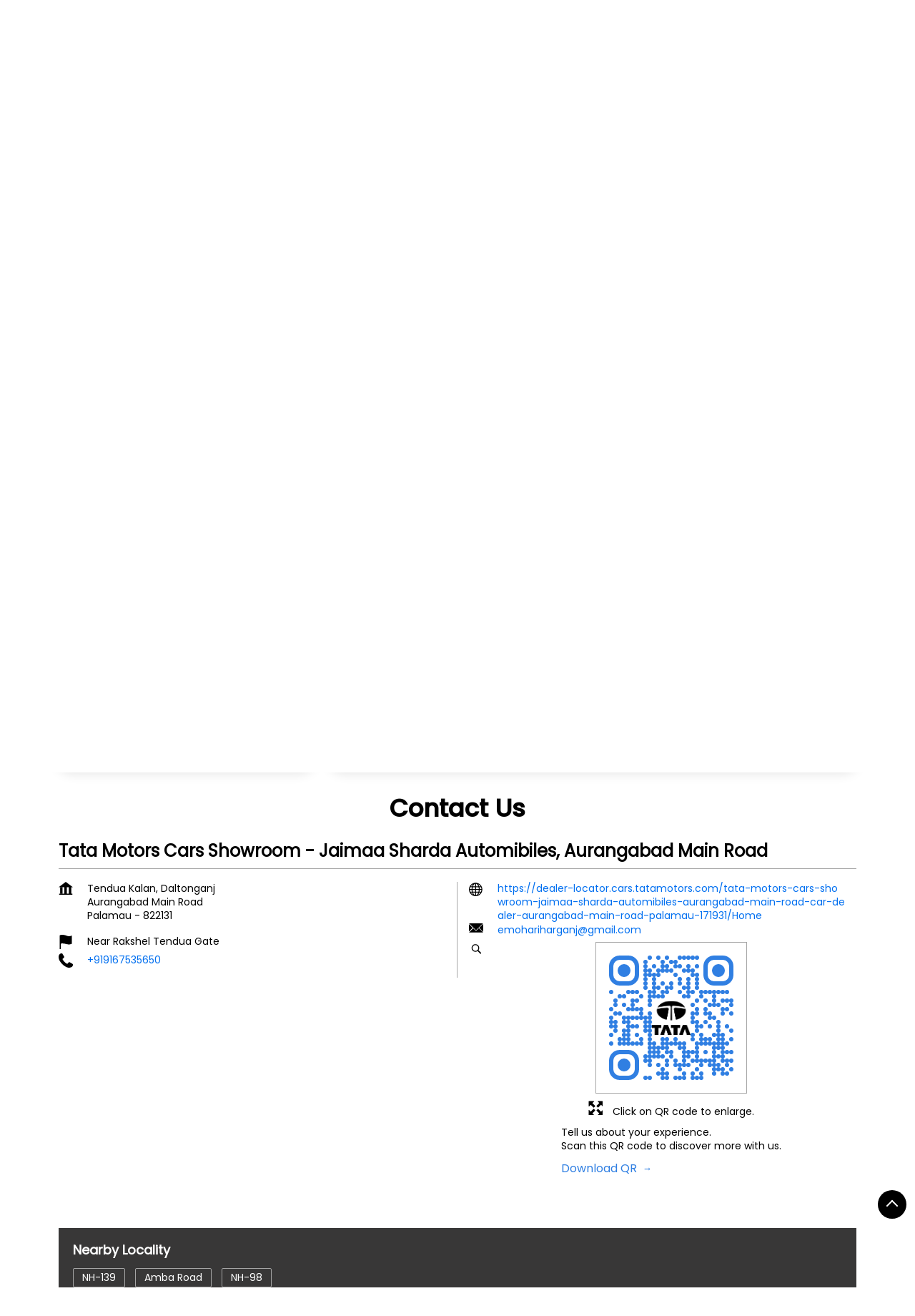

--- FILE ---
content_type: text/html; charset=UTF-8
request_url: https://dealer-locator.cars.tatamotors.com/tata-motors-cars-showroom-jaimaa-sharda-automibiles-aurangabad-main-road-car-dealer-aurangabad-main-road-palamau-171931/Contact-Us
body_size: 29667
content:
1
<!DOCTYPE html><html lang="en"><head> <script> window.SIdataLayer = [{ 'virtualPagePath': '/storecontactus/tata-motors-cars-showroom-jaimaa-sharda-automibiles-aurangabad-main-road-car-dealer-aurangabad-main-road-palamau-171931/Contact-Us' }]; </script> <script> !function(a, b, c, d, e){a[d] = a[d] || [], a[d].push({"gtm.start":(new Date).getTime(), event:"gtm.js"}); var f = b.getElementsByTagName(c)[0], g = b.createElement(c), h = "dataLayer" != d?"&l=" + d:""; g.async = !0, g.src = "https://www.googletagmanager.com/gtm.js?id=" + e + h, f.parentNode.insertBefore(g, f)}(window, document, "script", "SIdataLayer", "GTM-5XQ234L"); </script> <meta http-equiv="X-UA-Compatible" content="IE=edge" ><meta name="revisit-after" content="1 days" ><meta name="robots" content="index, follow" ><meta name="googlebot" content="index, follow" ><meta name="rating" content="general" ><meta name="resource-type" content="text/html" ><meta name="copyright" content="© Copyright © Copyright 2025 Tata Motors. All Rights Reserved." ><meta name="distribution" content="Global" ><meta http-equiv="Content-Type" content="text/html; charset=UTF-8" ><link rel="shortcut icon" type="image/png" href="https://cdn4.singleinterface.com/files/outlet/fav_icon/76409/Fav_icon_png.png" ><link rel="icon" type="image/png" href="https://cdn4.singleinterface.com/files/outlet/fav_icon/76409/Fav_icon_png.png" ><meta name="Author" content="https://dealer-locator.cars.tatamotors.com/" ><meta name="Created By" content="TATA Motors" ><meta name="viewport" content="width=device-width, initial-scale=1.0, minimum-scale=1.0, user-scalable=yes"><title>Tata Motors Cars Showroom - Jaimaa Sharda Automibiles, Aurangabad Main Road, Aurangabad Main Road | Contact dealer - Official</title><meta name="description" content="Get accurate address, phone no, timings &amp; contact info of Tata Motors Cars Showroom - Jaimaa Sharda Automibiles, Aurangabad Main Road, Aurangabad Main Road, Palamau. Connect with us at +9191675356xx." ><meta name="keywords" content="TATA Motors Address, TATA Motors location, TATA Motors contact, TATA Motors phone number, TATA Motors Direction, TATA Motors Dealer, TATA Motors website,Car Showroom,Car Dealer" > <meta name="geo.position" content="24.528601; 84.2678201" > <meta name="geo.placename" content="TATA Motors, Aurangabad Main Road, Palamau" ><meta property="og:url" content="https://dealer-locator.cars.tatamotors.com/tata-motors-cars-showroom-jaimaa-sharda-automibiles-aurangabad-main-road-car-dealer-aurangabad-main-road-palamau-171931/Contact-Us" ><meta property="og:type" content="article" ><meta property="fb:app_id" content="776354105718345" ><meta property="og:title" content="Tata Motors Cars Showroom - Jaimaa Sharda Automibiles, Aurangabad Main Road, Aurangabad Main Road | Contact dealer - Official" ><meta property="twitter:title" content="Tata Motors Cars Showroom - Jaimaa Sharda Automibiles, Aurangabad Main Road, Aurangabad Main Road | Contact dealer - Official" > <meta property="og:description" content="Get accurate address, phone no, timings &amp; contact info of Tata Motors Cars Showroom - Jaimaa Sharda Automibiles, Aurangabad Main Road, Aurangabad Main Road, Palamau. Connect with us at +9191675356xx." ><meta name="twitter:description" content="Get accurate address, phone no, timings &amp; contact info of Tata Motors Cars Showroom - Jaimaa Sharda Automibiles, Aurangabad Main Road, Aurangabad Main Road, Palamau. Connect with us at +9191675356xx."><meta http-equiv="x-dns-prefetch-control" content="on"><link href="https://dealer-locator.cars.tatamotors.com/" rel="dns-prefetch" ><link href="//cdn4.singleinterface.com" rel="dns-prefetch" ><link href="//cdn5.singleinterface.com" rel="dns-prefetch" ><link href="//cdn6.singleinterface.com" rel="dns-prefetch" ><link href="//maxcdn.bootstrapcdn.com" rel="dns-prefetch" ><link href="//www.google-analytics.com" rel="dns-prefetch" ><link href="//www.singleinterface.com" rel="dns-prefetch" ><link href="//graph.facebook.com" rel="dns-prefetch" ><link href="//fbexternal-a.akamaihd.net" rel="dns-prefetch" ><link href="//csi.gstatic.com" rel="dns-prefetch" ><link href="//fonts.googleapis.com" rel="dns-prefetch" ><link href="//maps.googleapis.com" rel="dns-prefetch" ><link href="//maps.gstatic.com" rel="dns-prefetch" ><link href="//dealer-locator.cars.tatamotors.com" rel="dns-prefetch" > <link rel="canonical" href="https://dealer-locator.cars.tatamotors.com/tata-motors-cars-showroom-jaimaa-sharda-automibiles-aurangabad-main-road-car-dealer-aurangabad-main-road-palamau-171931/Contact-Us" > <script> function clickEventGa(page_name, event1, event2) { _gaq.push(['_trackEvent', page_name, event1, event2]); } function gaLiveUrl(){ return ('https:' == document.location.protocol ? 'https://ssl' : 'http://www') + '.google-analytics.com/ga.js'; } function getSrcPathOfGa(){ return gaLiveUrl(); } function changeGaStatus() { var queryString = "name=include_ga_file_locally"; jQuery.ajax({ type: "POST", url: 'https://dealer-locator.cars.tatamotors.com/Ajaxes/changeGaFileStaus', data: queryString, }); } function checkIfAnalyticsLoaded() { if ((window._gat && window._gat._getTracker) || window.urchinTracker) { return false; } var url = gaLiveUrl(); loadGaBySrc(url); } var srcPath = getSrcPathOfGa(); loadGaBySrc(srcPath); var _gaq = _gaq || []; _gaq.push(["_setAccount", "UA-140776745-49"]); _gaq.push(["_trackPageview", "/storecontactus/tata-motors-cars-showroom-jaimaa-sharda-automibiles-aurangabad-main-road-car-dealer-aurangabad-main-road-palamau-171931/Contact-Us"]); function loadGaBySrc(srcPath) { var ga = document.createElement('script'); ga.type = 'text/javascript'; ga.async = true; ga.src = srcPath; (document.getElementsByTagName('head')[0] || document.getElementsByTagName('body')[0]).appendChild(ga); } window.addEventListener('load', function () { checkIfAnalyticsLoaded(); }); </script> <!-- END GOOGLE ANALYTICS CODE --> <style> @font-face { font-family: 'Poppins_Medium'; src: url('https://cdn4.singleinterface.com/files/public/fonts/Poppins_Medium/PoppinsMedium.woff2'); font-display: swap; }@font-face { font-family: 'Poppins_Regular'; src: url('https://cdn4.singleinterface.com/files/public/fonts/Poppins_Regular/PoppinsRegular.woff2'); font-display: swap; }:root {--body-un: #fff;--body-bg: #fff;--body-bgHover: #fff;--body-color: #fff;--body-colorHover: #fff;--body-brdColor: #fff;--body-brdHover: #fff;--primary-un: #000000;--primary-bg: #000000;--primary-bgHover: #ae946d;--primary-color: #fff;--primary-colorHover: #fff;--primary-brdColor: #fff;--primary-brdHover: #fff;--secondary-un: #000000;--secondary-bg: #000000;--secondary-bgHover: #000000;--secondary-color: #fff;--secondary-colorHover: #fff;--secondary-brdColor: #fff;--secondary-brdHover: #fff;--direction-un: #12448b;--direction-bg: #12448b;--direction-bgHover: #12448b;--direction-color: #fff;--direction-colorHover: #fff;--direction-brdColor: #fff;--direction-brdColorHover: #fff;--call-un: #ed1b24;--call-bg: #ed1b24;--call-bgHover: #ed1b24;--call-color: #fff;--call-colorHover: #fff;--call-brdColor: #fff;--call-brdColorHover: #fff;--map-un: #000000;--map-bg: #000000;--map-bgHover: #ae946d;--map-color: #fff;--map-colorHover: #fff;--map-brdColor: #fff;--map-brdColorHover: #fff;--icon-un: #000000;--icon-bg: #000000;--icon-bgHover: #000000;--icon-color: #fff;--icon-colorHover: #fff;--icon-brdColor: #fff;--icon-brdColorHover: #fff;--themeFontSize:14px;--h1:24px;--h2:24px;--h3:18px;--h4:19px;--h5:16px;--h6:16px;--p1:14px;--p2:15px;--p3:14px;--containerWidth:1140px;--gutterX:24px;--themeFontFamily: Poppins_Regular;--fontPoppins : 'Poppins';--fontRoboto : 'Roboto';--fontRailway : 'Raleway';--fontSystemUi : 'System-ui';--fontCursive : 'Cursive';--fontArial : 'Arial';--fontPoppins_Medium : 'Poppins_Medium';--fontPoppins_Regular : 'Poppins_Regular';} </style> <link id="style_default" rel="stylesheet" href="https://dealer-locator.cars.tatamotors.com/VendorpageTheme/Enterprise/EThemeForMasterGrid/css/static.min.css?v=7.32"> <link rel="stylesheet" id="componentStyle" href="https://dealer-locator.cars.tatamotors.com/files/public/76409/live/191-common-style.css?v=1768558925" > <link rel="stylesheet" id="pagewiseComponentStyle" href="https://dealer-locator.cars.tatamotors.com/files/public/76409/live/191-storecontactus-style.css?v=1768558925" > <link rel="stylesheet" id="custom-css" href="https://dealer-locator.cars.tatamotors.com/files/public/76409/live//191custom.css?v=1768558925" > <!-- Add Widgit Css --> <link rel="stylesheet" id="widget-css" href="https://dealer-locator.cars.tatamotors.com/files/public/76409/custom-widget-css/live/191-widget-microsite-style.min.css?v=1768558925" > <link rel="stylesheet" id="" href="https://dealer-locator.cars.tatamotors.com/files/public/76409/live/191/191-componentSettingCss-style.min.css?v=1768558925" > <link rel="preload" as="image" href="https://cdn4.singleinterface.com/files/enterprise/coverphoto/76409/Smart-Banner-1134-419-1-28-11-25-12-46-46.jpg"> </head><body class="page__contact_us"> <svg xmlns="http://www.w3.org/2000/svg" width="0" height="0"> <symbol id="svg-facebook" viewBox="0 0 80 80"> <title>Facebook</title> <path d="M47.5 15h12.5v-15h-12.5c-9.65 0-17.5 7.85-17.5 17.5v7.5h-10v15h10v40h15v-40h12.5l2.5-15h-15v-7.5c0-1.355 1.145-2.5 2.5-2.5z"></path> </symbol> <symbol id="svg-google" viewBox="0 0 80 80"> <title>Google</title> <path id="Path_519" data-name="Path 519" d="M41.059,46.039c-2.243-1.584-6.525-5.446-6.525-7.708,0-2.653.757-3.96,4.752-7.089a18.084,18.084,0,0,0,7-13.693A19.6,19.6,0,0,0,38.3,2.475h7.861L51.708,0H26.926C15.812,0,5.361,8.416,5.361,18.153a17.906,17.906,0,0,0,18.9,17.985c.787,0,1.55,0,2.3-.069A10.04,10.04,0,0,0,25.3,40.693a9.644,9.644,0,0,0,3.371,6.832c-1.416,0-2.8.04-4.292.04C10.589,47.594,0,56.356,0,65.445,0,74.391,11.614,80,25.371,80c15.688,0,24.351-8.911,24.351-17.856a17.287,17.287,0,0,0-8.663-16.1ZM27.822,33.619c-6.386-.188-12.475-7.144-13.554-15.52S17.445,3.292,23.827,3.465,36.277,10.4,37.386,18.812,34.2,33.807,27.822,33.619Zm-2.5,42.416c-9.51,0-16.381-6.015-16.381-13.252,0-7.084,8.52-12.985,18.035-12.871a20.718,20.718,0,0,1,6.163.99c5.163,3.594,8.871,5.624,9.9,9.713a11.465,11.465,0,0,1,.3,2.559c0,7.213-4.649,12.871-18.025,12.871Z"></path> </symbol> <symbol id="svg-twitter" viewBox="0 0 80 80"> <title>Twitter</title> <path id="path1009" d="M281.692,167.31l30.885,41.308L281.5,242.19h6.994l27.212-29.4,21.984,29.4H361.5l-32.622-43.617L357.8,167.321h-6.994l-25.062,27.071L305.5,167.321Zm10.287,5.155h10.938l48.291,64.565H340.276Z" transform="translate(-281.5 -167.31)"></path> </symbol> <symbol id="svg-linkedin" viewBox="0 0 80 80"> <title>LinkedIn</title> <path id="Path_1314" data-name="Path 1314" d="M12,12H27.814v8.106h.226C30.24,16.16,35.626,12,43.651,12c16.691,0,19.777,10.391,19.777,23.906V63.429H46.946v-24.4c0-5.82-.12-13.306-8.574-13.306-8.586,0-9.894,6.337-9.894,12.883V63.429H12Z" transform="translate(18.571 14.857)"></path> <path id="Path_1315" data-name="Path 1315" d="M2,12H19.143V63.429H2Z" transform="translate(0 14.857)"></path> <path id="Path_1316" data-name="Path 1316" d="M19.143,12.571A8.571,8.571,0,1,1,10.571,4,8.571,8.571,0,0,1,19.143,12.571Z" transform="translate(0 0)"></path> </symbol> <symbol id="svg-youtube" viewBox="0 0 80 80"> <title>Youtube</title> <path d="M79.203 24c0 0-0.781-5.516-3.188-7.938-3.047-3.188-6.453-3.203-8.016-3.391-11.188-0.813-27.984-0.813-27.984-0.813h-0.031c0 0-16.797 0-27.984 0.813-1.563 0.188-4.969 0.203-8.016 3.391-2.406 2.422-3.172 7.938-3.172 7.938s-0.797 6.469-0.797 12.953v6.063c0 6.469 0.797 12.953 0.797 12.953s0.781 5.516 3.172 7.938c3.047 3.187 7.047 3.078 8.828 3.422 6.406 0.609 27.203 0.797 27.203 0.797s16.813-0.031 28-0.828c1.563-0.187 4.969-0.203 8.016-3.391 2.406-2.422 3.188-7.938 3.188-7.938s0.797-6.469 0.797-12.953v-6.063c-0.016-6.469-0.813-12.953-0.813-12.953zM31.734 50.375v-22.484l21.609 11.281-21.609 11.203z"></path> </symbol> <symbol id="svg-instagram" viewBox="0 0 80 80"> <title>Instagram</title> <path id="Path_1317" data-name="Path 1317" d="M57.922,0H22.077A22.1,22.1,0,0,0,0,22.077V57.923A22.1,22.1,0,0,0,22.077,80H57.922A22.1,22.1,0,0,0,80,57.923V22.077A22.1,22.1,0,0,0,57.922,0ZM72.9,57.923A15,15,0,0,1,57.923,72.9H22.077A15,15,0,0,1,7.1,57.923V22.077A15,15,0,0,1,22.077,7.1H57.922A15,15,0,0,1,72.9,22.077V57.923Z"></path> <path id="Path_1318" data-name="Path 1318" d="M61.582,40.97A20.614,20.614,0,1,0,82.2,61.584,20.637,20.637,0,0,0,61.582,40.97Zm0,34.129A13.516,13.516,0,1,1,75.1,61.584,13.531,13.531,0,0,1,61.582,75.1Z" transform="translate(-21.582 -21.583)"></path> <path id="Path_1319" data-name="Path 1319" d="M124.126,28.251a5.2,5.2,0,1,0,3.681,1.524A5.226,5.226,0,0,0,124.126,28.251Z" transform="translate(-62.648 -14.883)"></path> </symbol> <symbol id="svg-pinterest" viewBox="0 0 80 80"> <title>Pinterest</title> <path d="M34.468 52.908c-2.104 11.016-4.668 21.576-12.272 27.092-2.344-16.648 3.444-29.148 6.136-42.42-4.588-7.72 0.552-23.248 10.22-19.42 11.9 4.704-10.304 28.688 4.6 31.688 15.564 3.124 21.916-27 12.264-36.796-13.94-14.152-40.584-0.332-37.304 19.928 0.796 4.952 5.912 6.452 2.044 13.288-8.924-1.976-11.588-9.016-11.244-18.4 0.552-15.36 13.796-26.108 27.084-27.6 16.804-1.884 32.576 6.172 34.756 21.976 2.452 17.844-7.584 37.172-25.556 35.78-4.872-0.38-6.912-2.796-10.728-5.116z"></path> </symbol> <symbol id="svg-website" viewBox="0 0 80 80"> <title>Website</title> <path d="M37.5 5c-20.711 0-37.5 16.789-37.5 37.5s16.789 37.5 37.5 37.5c20.711 0 37.5-16.789 37.5-37.5s-16.789-37.5-37.5-37.5zM58.718 55c0.67-3.16 1.093-6.515 1.231-10h9.957c-0.261 3.453-1.064 6.806-2.397 10h-8.791zM16.282 30c-0.67 3.16-1.093 6.515-1.231 10h-9.957c0.261-3.453 1.064-6.806 2.397-10h8.791zM53.597 30c0.751 3.2 1.203 6.551 1.35 10h-14.947v-10h13.597zM40 25v-14.636c1.14 0.332 2.269 0.888 3.377 1.67 2.077 1.464 4.063 3.719 5.745 6.522 1.163 1.938 2.168 4.095 3.008 6.444h-12.13zM25.878 18.556c1.682-2.803 3.668-5.058 5.745-6.522 1.108-0.781 2.237-1.338 3.377-1.67v14.636h-12.13c0.84-2.349 1.845-4.506 3.007-6.444zM35 30v10h-14.946c0.147-3.449 0.599-6.8 1.35-10h13.597zM7.491 55c-1.333-3.194-2.136-6.547-2.397-10h9.957c0.138 3.485 0.561 6.84 1.231 10h-8.791zM20.054 45h14.946v10h-13.597c-0.751-3.2-1.203-6.551-1.35-10zM35 60v14.636c-1.14-0.332-2.269-0.888-3.377-1.67-2.077-1.464-4.064-3.72-5.745-6.522-1.163-1.938-2.168-4.095-3.008-6.444h12.13zM49.123 66.444c-1.682 2.803-3.669 5.058-5.745 6.522-1.108 0.781-2.237 1.338-3.377 1.67v-14.636h12.13c-0.84 2.349-1.845 4.506-3.008 6.444zM40 55v-10h14.946c-0.147 3.449-0.599 6.8-1.35 10h-13.596zM59.949 40c-0.138-3.485-0.561-6.84-1.231-10h8.791c1.332 3.194 2.136 6.547 2.397 10h-9.957zM64.895 25h-7.492c-1.456-4.591-3.467-8.617-5.884-11.83 3.323 1.589 6.333 3.72 8.962 6.349 1.678 1.678 3.153 3.511 4.414 5.481zM14.519 19.519c2.63-2.63 5.639-4.76 8.962-6.349-2.417 3.214-4.428 7.24-5.884 11.83h-7.492c1.261-1.97 2.736-3.803 4.414-5.481zM10.105 60h7.492c1.456 4.591 3.467 8.617 5.884 11.83-3.323-1.589-6.333-3.72-8.962-6.35-1.678-1.678-3.153-3.511-4.414-5.481zM60.481 65.481c-2.629 2.63-5.639 4.76-8.962 6.35 2.417-3.214 4.428-7.24 5.884-11.83h7.492c-1.261 1.97-2.736 3.803-4.414 5.481z"></path> </symbol> <symbol id="svg-reviw-icon" viewBox="0 0 28 28"> <title>Write A Review</title> <path id="Path_1498" data-name="Path 1498" d="M20.8,26.565H5.761A3.761,3.761,0,0,1,2,22.8V7.761A3.761,3.761,0,0,1,5.761,4h5.014a1.254,1.254,0,1,1,0,2.507H5.761A1.254,1.254,0,0,0,4.507,7.761V22.8a1.254,1.254,0,0,0,1.254,1.254H20.8A1.254,1.254,0,0,0,22.057,22.8V17.789a1.254,1.254,0,1,1,2.507,0V22.8A3.761,3.761,0,0,1,20.8,26.565Z"> <path id="Path_1499" data-name="Path 1499" d="M14.6,5.87l-4.95,5a.41.41,0,0,0-.13.23l-1,3.82a.48.48,0,0,0,.13.48.47.47,0,0,0,.35.1.32.32,0,0,0,.13,0l3.82-1a.41.41,0,0,0,.23-.13L18.13,9.4Z" transform="translate(3.026 1.54)"> <path id="Path_1500" data-name="Path 1500" d="M21,4.45,19.55,3a1.52,1.52,0,0,0-2.13,0L16,4.45,19.55,8,21,6.58a1.52,1.52,0,0,0,0-2.13Z" transform="translate(4.565)"> </symbol> <symbol id="svg-view-more" viewBox="0 0 22 22"> <title>View more reviews</title> <path id="Path_439" data-name="Path 439" d="M13.7,5,12.431,6.209l4.122,3.934H2v1.714H16.553l-4.131,3.934L13.7,17,20,11Z" transform="translate(0 5)"></path> </symbol> <symbol id="svg-star" viewBox="0 0 16 16"> <title>Rating and Reviews</title> <path id="Path_438" data-name="Path 438" d="M8,10.841,11.708,13l-.984-4.07L14,6.192,9.686,5.838,8,2,6.314,5.838,2,6.192,5.276,8.93,4.292,13Z" transform="translate(0 3)"></path> </symbol> <symbol id="svg-alternate" viewBox="0 0 80 80"> <title>Alternate business Name</title> <path id="Path_503" data-name="Path 503" d="M48.283,25.03H36a1.965,1.965,0,0,1-2-2V17.6H2V39.614a3.782,3.782,0,0,0,3.715,3.715h72.57A3.782,3.782,0,0,0,82,39.614V17.6H50v5.429a1.91,1.91,0,0,1-1.714,2Z" transform="translate(-2 17.283)"></path> <path id="Path_504" data-name="Path 504" d="M78.285,14.561H53.429v-8c0-1.427-.857-1.144-.857-1.144H29.427s-.857,0-.857,1.144v8H5.715A3.782,3.782,0,0,0,2,18.272V34.845H82V18.272a3.782,3.782,0,0,0-3.715-3.711ZM32,14.561V10.847a2.559,2.559,0,0,1,2.571-2.571H46.857a2.559,2.559,0,0,1,2.571,2.571V14.86H32Z" transform="translate(-2 -5.391)"></path> <path id="Path_505" data-name="Path 505" d="M15.814,17.6h7.43a1.844,1.844,0,0,1,1.714,1.714v1.714a1.844,1.844,0,0,1-1.714,1.714h-7.43A1.844,1.844,0,0,1,14.1,21.028V19.314A1.844,1.844,0,0,1,15.814,17.6Z" transform="translate(20.469 17.283)"></path> </symbol> <symbol id="svg-address" viewBox="0 0 80 80"> <title>Address</title> <path id="Path_431" data-name="Path 431" d="M46.23,33.514H32.367V70.5H46.23Zm24.659,0H57.018V70.5H70.889Zm6.167,36.507H3.079v6.155H77.056ZM0,34H80L40,4Z" transform="translate(0 -4)"></path> <path id="Path_432" data-name="Path 432" d="M0,0H13.382V37.469H0Z" transform="translate(8.539 29.443)"></path> </symbol> <symbol id="svg-landmark" viewBox="0 0 80 80"> <title>Landmark</title> <path id="flag" d="M70.788,112H64V36.531l.836-.836c.615-.619,4.3-3.695,16.305-3.695a66.438,66.438,0,0,1,20.633,4.942,50,50,0,0,0,13.65,3.628A32.743,32.743,0,0,0,128.46,38l4.106-1.991V82.336l-1.58.788a37.553,37.553,0,0,1-15.562,3.159A74.193,74.193,0,0,1,100,83.655a87.39,87.39,0,0,0-18.858-3.1,22.978,22.978,0,0,0-10.358,1.628Z" transform="translate(-58.472 -32.24)"></path> </symbol> <symbol id="svg-time" viewBox="0 0 80 80"> <title>Time</title> <path d="M40 0c-22.091 0-40 17.909-40 40s17.909 40 40 40 40-17.909 40-40-17.909-40-40-40zM51.464 58.536l-16.464-16.465v-22.071h10v17.929l13.536 13.535-7.071 7.071z"></path> </symbol> <symbol id="svg-ifsc" viewBox="0 0 80 80"> <title>IFSC</title> <path id="caution-42" d="M40,0A39.754,39.754,0,0,0,0,40,39.754,39.754,0,0,0,40,80,39.754,39.754,0,0,0,80,40,39.754,39.754,0,0,0,40,0ZM35.429,17.714A4.206,4.206,0,0,1,40,13.143a4.206,4.206,0,0,1,4.571,4.571V44A4.206,4.206,0,0,1,40,48.572,4.206,4.206,0,0,1,35.429,44ZM33.143,61.143A6.948,6.948,0,0,1,40,54.286a7.374,7.374,0,0,1,6.857,6.857A6.948,6.948,0,0,1,40,68,6.6,6.6,0,0,1,33.143,61.143Z" transform="translate(79.521 79.521) rotate(180)"></path> </symbol> <symbol id="svg-distance" viewBox="0 0 80 80"> <title>Distance</title> <path id="Path_701" data-name="Path 701" d="M28.271,35.258H19.8V33.23a3.623,3.623,0,0,0-5.892-2.824L3.6,38.69a3.623,3.623,0,0,0,0,5.643l10.33,8.287A3.623,3.623,0,0,0,19.819,49.8V47.769h8.451a6.921,6.921,0,0,1,6.913,6.913V70.95a.987.987,0,0,0,.987.987H46.708a.987.987,0,0,0,.987-.987V54.686A19.451,19.451,0,0,0,28.267,35.258Z" transform="translate(-2.247 6.443)"></path> <path id="Path_702" data-name="Path 702" d="M26.561,19.8h2.028V43.14c.383.13.765.264,1.148.417a26.873,26.873,0,0,1,11.378-11.29V19.8h2.028a3.623,3.623,0,0,0,2.824-5.892L37.687,3.6a3.623,3.623,0,0,0-5.647,0l-8.283,10.33a3.623,3.623,0,0,0,2.824,5.892Z" transform="translate(4.333 -2.246)"></path> <path id="Path_703" data-name="Path 703" d="M70.627,29.031l-10.3-8.283a3.623,3.623,0,0,0-5.877,2.8V25.58h-3.2A24.823,24.823,0,0,0,29.471,38.73a21.517,21.517,0,0,1,9.668,10.219A12.2,12.2,0,0,1,51.248,38.094h3.2v2.028a3.623,3.623,0,0,0,5.892,2.824l10.3-8.287a3.623,3.623,0,0,0,0-5.643Z" transform="translate(6.405 3.392)"></path> </symbol> <symbol id="svg-altbusiness" viewBox="0 0 80 80"> <title>Alternate Business Name</title> <path d="M24.492 29l3.164-21h-16.456l-6.876 18c-0.212 0.64-0.324 1.304-0.324 2 0 4.416 4.6 8 10.284 8 5.24 0 9.572-3.056 10.208-7zM40 36c5.68 0 10.284-3.584 10.284-8 0-0.164-0.012-0.328-0.020-0.484l-2.036-19.516h-16.456l-2.040 19.5c-0.008 0.164-0.016 0.328-0.016 0.5 0 4.416 4.604 8 10.284 8zM60 40.184v15.816h-40v-15.792c-1.752 0.632-3.68 0.992-5.716 0.992-0.78 0-1.536-0.092-2.284-0.196v25.396c0 3.080 2.516 5.6 5.592 5.6h44.808c3.080 0 5.6-2.524 5.6-5.6v-25.392c-0.752 0.1-1.504 0.196-2.284 0.196-2.024-0.004-3.96-0.372-5.716-1.020zM75.68 26l-6.884-18h-16.452l3.16 20.968c0.616 3.96 4.948 7.032 10.212 7.032 5.68 0 10.284-3.584 10.284-8 0-0.696-0.112-1.36-0.32-2z"></path> </symbol> <symbol id="svg-w3words" viewBox="0 0 80 80"> <title>W 3Words</title> <path id="Path_1332" data-name="Path 1332" d="M76.954,29.252h-47.7v47.7h47.7v-47.7Z" transform="translate(-13.103 -13.102)" fill="none"></path> <path id="Path_1333" data-name="Path 1333" d="M68.317,101.635a3.411,3.411,0,0,1-3.232-4.484L78.712,56.266a3.407,3.407,0,0,1,6.465,2.156L71.549,99.306A3.407,3.407,0,0,1,68.317,101.635Z" transform="translate(-35.132 -37.786)"></path> <path id="Path_1334" data-name="Path 1334" d="M51.861,101.635a3.411,3.411,0,0,1-3.232-4.484L62.256,56.266a3.407,3.407,0,0,1,6.465,2.156L55.093,99.306a3.407,3.407,0,0,1-3.232,2.329Z" transform="translate(-38.902 -37.786)"></path> <path id="Path_1335" data-name="Path 1335" d="M84.773,101.635A3.411,3.411,0,0,1,81.54,97.15L95.168,56.266a3.407,3.407,0,0,1,6.465,2.156L88.005,99.306a3.407,3.407,0,0,1-3.232,2.329Z" transform="translate(-31.358 -37.786)"></path> </symbol> <symbol id="svg-checked" viewBox="0 0 80 80"> <title>checkbox-checked</title> <path d="M70 0h-60c-5.5 0-10 4.5-10 10v60c0 5.5 4.5 10 10 10h60c5.5 0 10-4.5 10-10v-60c0-5.5-4.5-10-10-10zM35 62.071l-18.535-18.536 7.071-7.071 11.464 11.464 23.965-23.965 7.071 7.071-31.035 31.036z"></path> </symbol> <symbol id="svg-call" viewBox="0 0 80 80"> <title>Call</title> <path id="Path_536" data-name="Path 536" d="M21.98,99.021a66.737,66.737,0,0,0,9.81,13.814,56.067,56.067,0,0,0,15.581,11.53,1.631,1.631,0,0,0,1.352.076,5.826,5.826,0,0,0,1.875-1.377,20.986,20.986,0,0,0,1.711-2.1c2.5-3.279,5.6-7.4,9.979-5.355.1.044.169.093.267.142l14.6,8.421c.038,0,.093.076.136.093a6.6,6.6,0,0,1,2.725,5.694,15.467,15.467,0,0,1-2.136,7.262,14.886,14.886,0,0,1-7.019,6.218,31.859,31.859,0,0,1-8.654,2.355A29.213,29.213,0,0,1,48.984,144.7a58.741,58.741,0,0,1-13.3-6.437l-.371-.224c-2.18-1.35-4.491-2.8-6.78-4.508A85.076,85.076,0,0,1,6.055,107.95,41.62,41.62,0,0,1,.294,81.639,18.884,18.884,0,0,1,6.665,69.661a17.085,17.085,0,0,1,12.7-3.4,1.809,1.809,0,0,1,1.466.94l9.357,15.847a4.966,4.966,0,0,1,.8,5.306A10.373,10.373,0,0,1,27.4,92.382c-.507.432-1.09.869-1.733,1.328-2.093,1.525-4.469,3.279-3.657,5.35Z" transform="translate(-0.024 -66.11)"></path> </symbol> <symbol id="svg-direction" viewBox="0 0 80 80"> <title>Direction</title> <path d="M40 0l40 40-40 40-40-40 40-40zM24 40v12h8v-12h12v12l16-16-16-16v12h-12c-4.418 0-8 3.582-8 8v0z"></path> </symbol> <symbol id="svg-star-full" viewBox="0 0 80 80"> <title>Star Full</title> <path d="M80 31.020l-27.639-4.016-12.361-25.045-12.361 25.045-27.639 4.016 20 19.495-4.721 27.528 24.721-12.997 24.721 12.997-4.721-27.527 20-19.495z"></path> </symbol> <symbol id="svg-star-empty" viewBox="0 0 80 80"> <title>Star Empty</title> <path d="M80 31.020l-27.639-4.016-12.361-25.045-12.361 25.045-27.639 4.016 20 19.495-4.721 27.528 24.721-12.997 24.721 12.997-4.721-27.527 20-19.495zM40 58.867l-17.458 9.178 3.334-19.44-14.124-13.767 19.519-2.836 8.729-17.687 8.729 17.687 19.518 2.836-14.124 13.767 3.334 19.44-17.458-9.178z"></path> </symbol> <symbol id="svg-star-half" viewBox="0 0 80 80"> <title>Start Half</title> <path d="M80 31.020l-27.639-4.016-12.361-25.045-12.361 25.045-27.639 4.016 20 19.495-4.721 27.528 24.721-12.997 24.721 12.997-4.721-27.527 20-19.495zM40 58.867l-0.074 0.039 0.074-44.591 8.729 17.687 19.518 2.836-14.124 13.767 3.334 19.44-17.458-9.178z"></path> </symbol> <symbol id="svg-scan" viewBox="0 0 80 80"> <title>QR Scan</title> <path id="Path_440" data-name="Path 440" d="M0,0H80V80H0Z" fill="none"></path> <path id="Path_441" data-name="Path 441" d="M60.178,53.339H56.571l-1.277-1.234a29.739,29.739,0,1,0-3.2,3.2l1.234,1.278v3.608l22.845,22.8,6.809-6.81Zm-27.411,0a20.533,20.533,0,1,1,14.545-6.015,20.56,20.56,0,0,1-14.545,6.015Z" transform="translate(-2.982 -2.984)"></path> </symbol> <symbol id="svg-enlagre" viewBox="0 0 80 80"> <title>QR Enlarge</title> <path id="Path_667" data-name="Path 667" d="M62.469,2H36.625c-1.667,0-2.166,1.5-.836,2.85l8.169,8.169L28.95,28.028a2.318,2.318,0,0,0,0,3.168l6.175,6.175a2.318,2.318,0,0,0,3.168,0L53.468,22.2l8.169,8.169c1.335,1.335,2.85.836,2.85-.836V3.833A2,2,0,0,0,62.469,2Z" transform="translate(17.512 0)"></path> <path id="Path_668" data-name="Path 668" d="M4.5,64.671H30.18c1.667,0,2.166-1.833.836-3.168l-8.169-8.336L37.855,37.992a2.318,2.318,0,0,0,0-3.168l-6.175-6.175a2.318,2.318,0,0,0-3.168,0L13.5,43.658,5.168,35.512C3.667,34.159,2,34.657,2,36.329V62.006a3.011,3.011,0,0,0,2.5,2.665Z" transform="translate(0 17.305)"></path> <path id="Path_669" data-name="Path 669" d="M64.418,62.469V36.625c0-1.667-1.5-2.166-2.85-.836L53.4,43.959,38.39,28.95a2.318,2.318,0,0,0-3.168,0l-6.175,6.175a2.318,2.318,0,0,0,0,3.168L44.222,53.468l-8.169,8.169c-1.335,1.335-.836,2.85.836,2.85H62.566A2,2,0,0,0,64.418,62.469Z" transform="translate(17.567 17.512)"></path> <path id="Path_670" data-name="Path 670" d="M2,4.5V30.18c0,1.667,1.833,2.166,3.168.836L13.5,22.846,28.679,37.855a2.318,2.318,0,0,0,3.168,0l6.175-6.175a2.318,2.318,0,0,0,0-3.168L23.013,13.5l8.169-8.336c1.33-1.5.831-3.168-.836-3.168H4.669A3.011,3.011,0,0,0,2,4.5Z" transform="translate(0 0)"></path> </symbol> <symbol id="svg-email" viewBox="0 0 80 80"> <title>Email</title> <path id="Path_691" data-name="Path 691" d="M39.75,42.963,55.52,27.2,79.5,51.176H0L23.98,27.193,39.75,42.96ZM.911,0,39.75,38.836,78.586,0ZM0,45.357,20.585,24.772,0,4.187Zm80,1.968L57.439,24.772,80,2.209V47.328Z" fill-rule="evenodd"></path> </symbol> <symbol id="svg-search" viewBox="0 0 80 80"> <title>Search</title> <path d="M48.568 51.068c-3.475 2.476-7.726 3.932-12.318 3.932-11.736 0-21.25-9.514-21.25-21.25s9.514-21.25 21.25-21.25c11.736 0 21.25 9.514 21.25 21.25 0 4.592-1.456 8.843-3.932 12.318l13.962 13.962c1.375 1.375 1.364 3.576-0 4.941l-0.059 0.059c-1.361 1.361-3.577 1.365-4.941 0l-13.962-13.962zM36.25 50c8.975 0 16.25-7.275 16.25-16.25s-7.275-16.25-16.25-16.25c-8.975 0-16.25 7.275-16.25 16.25s7.275 16.25 16.25 16.25v0z"></path> </symbol> <symbol id="svg-whatsapp" viewBox="0 0 80 80"> <title>WhatsApp</title> <path id="whatsapp_1_" data-name="whatsapp (1)" d="M40.063,0A39.988,39.988,0,0,0,6.41,61.581L.079,77.709a1.666,1.666,0,0,0,1.666,2.266,1.633,1.633,0,0,0,.566,0l16.66-5.965A39.986,39.986,0,1,0,40.063,0ZM60.055,51.651a10,10,0,0,1-10,8.331c-5.231,0-15.294-6.265-19.492-10.5s-10.5-14.262-10.5-19.494a10,10,0,0,1,8.33-10h3.332a1.666,1.666,0,0,1,1.5.933s2,4.065,3.332,6.665-1.3,6.3-2.9,7.9A19.994,19.994,0,0,0,37.9,42.154a19.992,19.992,0,0,0,6.664,4.232,10,10,0,0,1,6.1-3.332,3.865,3.865,0,0,1,1.766.433c2.566,1.3,6.664,3.332,6.664,3.332a1.666,1.666,0,0,1,.933,1.5Z" transform="translate(0.033)"></path> </symbol> <symbol id="svg-nearby-loaction" viewBox="0 0 80 80"> <title>Nearby Location</title> <path id="Path_698" data-name="Path 698" d="M33.09,1A29.09,29.09,0,0,0,4,30.09C4,55.836,33.09,81,33.09,81s29.09-25.163,29.09-50.908A29.09,29.09,0,0,0,33.09,1Zm0,40A10.909,10.909,0,1,1,44,30.09,10.909,10.909,0,0,1,33.09,41Z" transform="translate(-4 -1)"></path> </symbol> <symbol id="svg-plus" viewBox="0 0 80 80"> <title>Faq Plus</title> <path id="Path_513" data-name="Path 513" d="M170.526,128h-5.261v37.476H128v5.261h37.265V208h5.261V170.737H208v-5.261H170.526Z" transform="translate(-128 -128)"></path> </symbol> <symbol id="svg-minus" viewBox="0 0 80 80"> <title>Faq Minus</title> <path d="M165.265,165.476H128v5.261h80v-5.261H165.265Z" transform="translate(-128 -128)"></path> </symbol> <symbol id="svg-next-arrow" viewBox="0 0 80 80"> <title>Next Arrow</title> <path id="Path_511" data-name="Path 511" d="M6.23,74.921,13.31,82l40-40-40-40L6.23,9.08,39.15,42Z" transform="translate(-6.23 -2)"></path> </symbol> <symbol id="svg-prev-arrow" viewBox="0 0 80 80"> <title>Prev Arrow</title> <path id="Path_512" data-name="Path 512" d="M53.08,9.08,46,2,6,42,46,82l7.08-7.08L20.16,42Z" transform="translate(-6 -2)"></path> </symbol> <symbol id="svg-share-facebook" viewBox="0 0 80 80"> <title>Facebook</title> <path d="M47.5 15h12.5v-15h-12.5c-9.65 0-17.5 7.85-17.5 17.5v7.5h-10v15h10v40h15v-40h12.5l2.5-15h-15v-7.5c0-1.355 1.145-2.5 2.5-2.5z"></path> </symbol> <symbol id="svg-share-google" viewBox="0 0 80 80"> <title>Google</title> <path data-name="Path 519" d="M41.059,46.039c-2.243-1.584-6.525-5.446-6.525-7.708,0-2.653.757-3.96,4.752-7.089a18.084,18.084,0,0,0,7-13.693A19.6,19.6,0,0,0,38.3,2.475h7.861L51.708,0H26.926C15.812,0,5.361,8.416,5.361,18.153a17.906,17.906,0,0,0,18.9,17.985c.787,0,1.55,0,2.3-.069A10.04,10.04,0,0,0,25.3,40.693a9.644,9.644,0,0,0,3.371,6.832c-1.416,0-2.8.04-4.292.04C10.589,47.594,0,56.356,0,65.445,0,74.391,11.614,80,25.371,80c15.688,0,24.351-8.911,24.351-17.856a17.287,17.287,0,0,0-8.663-16.1ZM27.822,33.619c-6.386-.188-12.475-7.144-13.554-15.52S17.445,3.292,23.827,3.465,36.277,10.4,37.386,18.812,34.2,33.807,27.822,33.619Zm-2.5,42.416c-9.51,0-16.381-6.015-16.381-13.252,0-7.084,8.52-12.985,18.035-12.871a20.718,20.718,0,0,1,6.163.99c5.163,3.594,8.871,5.624,9.9,9.713a11.465,11.465,0,0,1,.3,2.559c0,7.213-4.649,12.871-18.025,12.871Z"></path> </symbol> <symbol id="svg-share-twitter" viewBox="0 0 80 80"> <title>Twitter</title> <path d="M281.692,167.31l30.885,41.308L281.5,242.19h6.994l27.212-29.4,21.984,29.4H361.5l-32.622-43.617L357.8,167.321h-6.994l-25.062,27.071L305.5,167.321Zm10.287,5.155h10.938l48.291,64.565H340.276Z" transform="translate(-281.5 -167.31)"></path> </symbol> <symbol id="svg-share-linkedin" viewBox="0 0 80 80"> <title>LinkedIn</title> <path data-name="Path 1314" d="M12,12H27.814v8.106h.226C30.24,16.16,35.626,12,43.651,12c16.691,0,19.777,10.391,19.777,23.906V63.429H46.946v-24.4c0-5.82-.12-13.306-8.574-13.306-8.586,0-9.894,6.337-9.894,12.883V63.429H12Z" transform="translate(18.571 14.857)"></path> <path data-name="Path 1315" d="M2,12H19.143V63.429H2Z" transform="translate(0 14.857)"></path> <path data-name="Path 1316" d="M19.143,12.571A8.571,8.571,0,1,1,10.571,4,8.571,8.571,0,0,1,19.143,12.571Z" transform="translate(0 0)"></path> </symbol> <symbol id="svg-share-youtube" viewBox="0 0 80 80"> <title>Youtube</title> <path d="M79.203 24c0 0-0.781-5.516-3.188-7.938-3.047-3.188-6.453-3.203-8.016-3.391-11.188-0.813-27.984-0.813-27.984-0.813h-0.031c0 0-16.797 0-27.984 0.813-1.563 0.188-4.969 0.203-8.016 3.391-2.406 2.422-3.172 7.938-3.172 7.938s-0.797 6.469-0.797 12.953v6.063c0 6.469 0.797 12.953 0.797 12.953s0.781 5.516 3.172 7.938c3.047 3.187 7.047 3.078 8.828 3.422 6.406 0.609 27.203 0.797 27.203 0.797s16.813-0.031 28-0.828c1.563-0.187 4.969-0.203 8.016-3.391 2.406-2.422 3.188-7.938 3.188-7.938s0.797-6.469 0.797-12.953v-6.063c-0.016-6.469-0.813-12.953-0.813-12.953zM31.734 50.375v-22.484l21.609 11.281-21.609 11.203z"></path> </symbol> <symbol id="svg-share-instagram" viewBox="0 0 80 80"> <title>Instagram</title> <path data-name="Path 1317" d="M57.922,0H22.077A22.1,22.1,0,0,0,0,22.077V57.923A22.1,22.1,0,0,0,22.077,80H57.922A22.1,22.1,0,0,0,80,57.923V22.077A22.1,22.1,0,0,0,57.922,0ZM72.9,57.923A15,15,0,0,1,57.923,72.9H22.077A15,15,0,0,1,7.1,57.923V22.077A15,15,0,0,1,22.077,7.1H57.922A15,15,0,0,1,72.9,22.077V57.923Z"></path> <path data-name="Path 1318" d="M61.582,40.97A20.614,20.614,0,1,0,82.2,61.584,20.637,20.637,0,0,0,61.582,40.97Zm0,34.129A13.516,13.516,0,1,1,75.1,61.584,13.531,13.531,0,0,1,61.582,75.1Z" transform="translate(-21.582 -21.583)"></path> <path data-name="Path 1319" d="M124.126,28.251a5.2,5.2,0,1,0,3.681,1.524A5.226,5.226,0,0,0,124.126,28.251Z" transform="translate(-62.648 -14.883)"></path> </symbol> <symbol id="svg-share-pinterest" viewBox="0 0 80 80"> <title>Pinterest</title> <path d="M34.468 52.908c-2.104 11.016-4.668 21.576-12.272 27.092-2.344-16.648 3.444-29.148 6.136-42.42-4.588-7.72 0.552-23.248 10.22-19.42 11.9 4.704-10.304 28.688 4.6 31.688 15.564 3.124 21.916-27 12.264-36.796-13.94-14.152-40.584-0.332-37.304 19.928 0.796 4.952 5.912 6.452 2.044 13.288-8.924-1.976-11.588-9.016-11.244-18.4 0.552-15.36 13.796-26.108 27.084-27.6 16.804-1.884 32.576 6.172 34.756 21.976 2.452 17.844-7.584 37.172-25.556 35.78-4.872-0.38-6.912-2.796-10.728-5.116z"></path> </symbol> <symbol id="svg-about-review" viewBox="0 0 80 80"> <title>About Review</title> <path id="Path_1292" data-name="Path 1292" d="M80,20.9H20a9.989,9.989,0,0,0-10,9.966v40a10,10,0,0,0,10,10H39.627L50,93.509,60.338,80.866H80a10,10,0,0,0,10-10v-40A9.989,9.989,0,0,0,80,20.9ZM27.322,58.459A7.661,7.661,0,1,1,34.983,50.8,7.653,7.653,0,0,1,27.322,58.459Zm22.542,0A7.661,7.661,0,1,1,57.525,50.8,7.653,7.653,0,0,1,49.864,58.459Zm22.542,0A7.661,7.661,0,1,1,80.067,50.8,7.653,7.653,0,0,1,72.406,58.459Z" transform="translate(-10 -20.9)"></path> </symbol> <symbol id="svg-about-rating" viewBox="0 0 80 80"> <title>About Rating</title> <path id="Path_1301" data-name="Path 1301" d="M27.628,30.1H1L22.675,45.6l-8.22,26.663L36.129,55.783l21.71,16.476L49.584,45.6,71.258,30.1H44.63L36.129,2Zm44.9,42.155L65.989,51.146l14.684-10.5H68.588L57.769,48.37,62.9,64.951ZM57.207,23.077,50.813,2,47.16,14.12l2.7,8.958Z" transform="translate(-0.523 3.477)"></path> </symbol> <symbol id="svg-about-plusCode" width="80.001" height="80.001" viewBox="0 0 80.001 80.001"> <title>About Plus Code</title> <path d="M3.89615 10.052C3.89615 8.97614 3.02397 8.10398 1.94808 8.10398C0.872184 8.10398 0 8.97614 0 10.052C0 11.1279 0.872184 12 1.94808 12C3.02397 12 3.89615 11.1279 3.89615 10.052Z" ></path> <path d="M11.8962 10.0521C11.8962 8.97625 11.024 8.10409 9.94813 8.10409C8.87223 8.10409 8.00005 8.97625 8.00005 10.0521C8.00005 11.128 8.87223 12.0001 9.94813 12.0001C11.024 12.0001 11.8962 11.128 11.8962 10.0521Z" ></path> <path d="M11.8963 1.94803C11.8963 0.872162 11.0241 0 9.94824 0C8.87235 0 8.00016 0.872162 8.00016 1.94803C8.00016 3.0239 8.87235 3.89606 9.94824 3.89606C11.0241 3.89606 11.8963 3.0239 11.8963 1.94803Z" ></path> <path d="M20 10.052C20 8.97614 19.1278 8.10398 18.0519 8.10398C16.976 8.10398 16.1038 8.97614 16.1038 10.052C16.1038 11.1279 16.976 12 18.0519 12C19.1278 12 20 11.1279 20 10.052Z" ></path> <path d="M11.8963 18.052C11.8963 16.9761 11.0241 16.1039 9.94824 16.1039C8.87235 16.1039 8.00016 16.9761 8.00016 18.052C8.00016 19.1278 8.87235 20 9.94824 20C11.0241 20 11.8963 19.1278 11.8963 18.052Z" ></path> </symbol> <symbol id="svg-about-tags" viewBox="0 0 80 80"> <title>About Tags</title> <path id="Path_1299" data-name="Path 1299" d="M82.791,32.977,75.2,25.7a.031.031,0,0,1-.031.031L50.226,1.918A4.411,4.411,0,0,0,47.089.6H18.947a4.418,4.418,0,0,0-4.424,4.424H47.089L82.76,39.314l.314-.376h0a4.382,4.382,0,0,0-.282-5.961ZM81.128,46.436a1.527,1.527,0,0,0-.031-.376V46c-.031-.125-.031-.251-.063-.376h0a4.369,4.369,0,0,0-1.255-2.259L45.8,10.8a4.411,4.411,0,0,0-3.137-1.318H14.524A4.418,4.418,0,0,0,10.1,13.9h0V42.138h.031a4.39,4.39,0,0,0,1.506,3.231l-.031.031,37.02,34.071h0a4.733,4.733,0,0,0,2.1,1.035.115.115,0,0,1,.094.031.967.967,0,0,0,.314.031,1.929,1.929,0,0,0,.439.031,4.511,4.511,0,0,0,3.388-1.569h0L80.124,49.416h0a4.478,4.478,0,0,0,1.067-2.886C81.128,46.467,81.128,46.467,81.128,46.436Zm-59.2-19.169a5.929,5.929,0,1,1,5.929-5.929A5.945,5.945,0,0,1,21.928,27.267Z" transform="translate(-10.1 -0.6)"></path> </symbol> <symbol id="svg-about-year-establishment" viewBox="0 0 80 80"> <title>About Establishment</title> <path id="Path_1302" data-name="Path 1302" d="M53.1,3.066C53.1,1.361,54.778,0,56.855,0s3.758,1.387,3.758,3.066V16.536c0,1.706-1.68,3.066-3.758,3.066S53.1,18.215,53.1,16.536V3.066ZM26.213,44.425l-4.2,14.12v8.007H16.7V58.545L12.641,44.431h5.282c.814,4.329,1.289,7.239,1.407,8.73.332-2.357.86-5.267,1.6-8.73h5.282Zm1.478,0h9.6v4.42H33.455V53.07h3.582v4.192H33.455v4.87h4.227v4.42h-9.99V44.425Zm22.045,0,3.3,22.128H47.151l-.313-3.971H44.761l-.313,3.971H38.5l2.918-22.128h8.323ZM46.682,58.662q-.41-3.76-.873-9.316-.85,6.377-1.081,9.316Zm7.828-14.238h4.07a31.217,31.217,0,0,1,5.51.312,3.794,3.794,0,0,1,2.351,1.608,7.272,7.272,0,0,1,.912,4.114,6.421,6.421,0,0,1-.645,3.47,3.356,3.356,0,0,1-2.527,1.061,4.344,4.344,0,0,1,2.3,1.139,3.39,3.39,0,0,1,.729,1.309,20.354,20.354,0,0,1,.143,3.275v5.84H62.007V59.19a5.051,5.051,0,0,0-.28-2.2c-.182-.286-.664-.423-1.452-.423v9.986H54.511V44.425Zm5.77,3.776v4.922a2.493,2.493,0,0,0,1.348-.267c.254-.176.384-.755.384-1.732V49.906a1.88,1.88,0,0,0-.371-1.387,2.179,2.179,0,0,0-1.361-.319ZM19.232,3.066C19.232,1.361,20.912,0,22.99,0s3.758,1.387,3.758,3.066V16.536c0,1.706-1.68,3.066-3.758,3.066s-3.758-1.387-3.758-3.066V3.066ZM4.924,28.7H75.012V14.752a1.809,1.809,0,0,0-.547-1.328,1.854,1.854,0,0,0-1.329-.547H67.073c-1.159,0-2.084-1.712-2.084-2.871a2.073,2.073,0,0,1,2.084-2.083h6.858A6.114,6.114,0,0,1,80,13.99V73.922a6.114,6.114,0,0,1-6.07,6.067H6.076A6.125,6.125,0,0,1,0,73.922V13.99A6.114,6.114,0,0,1,6.07,7.923h7.346A2.073,2.073,0,0,1,15.5,10.006c0,1.159-.925,2.871-2.084,2.871H6.864a1.943,1.943,0,0,0-1.361.547,1.874,1.874,0,0,0-.547,1.361V28.735L4.924,28.7Zm70.089,5.735H4.924v38.67a1.941,1.941,0,0,0,.547,1.361,1.876,1.876,0,0,0,1.361.547H73.1a1.943,1.943,0,0,0,1.361-.547,1.874,1.874,0,0,0,.547-1.361V34.438ZM32.8,12.844c-1.159,0-2.084-1.712-2.084-2.871A2.073,2.073,0,0,1,32.8,7.89h14a2.073,2.073,0,0,1,2.084,2.083c0,1.159-.925,2.871-2.084,2.871Z"></path> </symbol> <symbol id="svg-about-nearby-locality" viewBox="0 0 80 80"> <title>About Nearby Locality</title> <path id="Path_1300" data-name="Path 1300" d="M73.466,90C59.534,90,45.5,86.237,45.5,77.8c0-6.576,9.627-10.678,18.542-11.661l.475-.068-12.305-19.8a22.947,22.947,0,0,1-1.119-2.237l-.305-.678-.034-.271a24.366,24.366,0,1,1,45.492.034l-.169.441h0l-.136.271a17.648,17.648,0,0,1-1.186,2.407L73.466,81.559l-5.051-8.237h-.2c-8.169.746-13.39,2.983-14.746,4.237l-.237.237.237.237c1.8,1.661,8.644,4.271,19.525,4.339h.983C84.822,82.305,91.7,79.695,93.5,78.034l.237-.237-.271-.237c-.983-.881-4.644-2.644-10.237-3.661l4.305-6.881c8.949,2,13.9,5.831,13.9,10.746C101.432,86.237,87.364,90,73.466,90Zm0-68.78A10.407,10.407,0,1,0,83.873,31.627,10.431,10.431,0,0,0,73.466,21.22Z" transform="translate(-45.5 -10)"></path> </symbol> <symbol id="svg-about-parking-option" viewBox="0 0 80 80"> <title>About Parking Option</title> <path id="Path_722" data-name="Path 722" d="M20.529,80V24.665H38.444A64.948,64.948,0,0,1,51.7,25.49c7.543,1.993,11.168,8.758,11.168,16.2,0,7.951-4.254,14.891-12.314,16.64a63.425,63.425,0,0,1-11.567.8H31.734V80ZM0,35.331V21.71L37.6,0,77.348,22.951V80H66.4V29.244L37.6,12.619,10.953,28v7.328Zm31.734-1.3V49.793h6.092a28.523,28.523,0,0,0,8.8-.862,7.279,7.279,0,0,0,4.739-7.046,7.3,7.3,0,0,0-6.248-7.468,54.449,54.449,0,0,0-8.011-.373H31.734Z"></path> </symbol> <symbol id="svg-about-parking-method" viewBox="0 0 80 80"> <title>About Payment Method</title> <path id="Path_723" data-name="Path 723" d="M77.979,83.575a7.894,7.894,0,0,0,4.98-1.787,8.17,8.17,0,0,0,4.98,1.787,8.038,8.038,0,1,0,0-16.075,7.894,7.894,0,0,0-4.98,1.787A8.212,8.212,0,0,0,77.918,67.5a8.038,8.038,0,1,0,.064,16.075Z" transform="translate(-69.912 -67.5)"></path> <path id="Path_724" data-name="Path 724" d="M76.961,19.9H5.638A4.385,4.385,0,0,0,1.3,24.238V71.827a4.385,4.385,0,0,0,4.338,4.338H76.961A4.385,4.385,0,0,0,81.3,71.827V24.238A4.385,4.385,0,0,0,76.961,19.9ZM75.877,70.743H6.723V45.927H75.877Zm0-35.661H6.723V25.323H75.877Z" transform="translate(-1.3 -19.9)"></path> </symbol> <symbol id="svg-about-other-store" viewBox="0 0 80 80"> <title>About Other Store</title> <path id="Path_733" data-name="Path 733" d="M85.381,91.066V51.282h-.124c-.254,0-.5.05-.726.058h-.342a4.038,4.038,0,0,1-.663-.036H83.4a8.252,8.252,0,0,1-.922-.124H82.3c-.24-.044-.472-.11-.726-.168l-.3-.094c-.188-.058-.378-.13-.574-.2l-.3-.124-.552-.262c-.094-.05-.188-.094-.276-.146-.2-.116-.4-.232-.6-.364l-.182-.124a8.28,8.28,0,0,1-.726-.574l-.218-.21a5.911,5.911,0,0,1-.445-.422c-.138-.146-.2-.226-.306-.342s-.21-.232-.306-.356a4.115,4.115,0,0,1-.276-.386,4.209,4.209,0,0,1-.248-.378,3.019,3.019,0,0,1-.254-.414l-.094-.13c-.13.232-.276.45-.414.676a1.767,1.767,0,0,1-.1.146,6.44,6.44,0,0,1-.422.552c0,.044-.05.072-.072.11-.174.2-.348.392-.53.574l-.168.168-.436.4a1.638,1.638,0,0,0-.174.152c-.2.152-.392.3-.6.436-.072.058-.152.1-.226.152s-.306.188-.458.276a2.249,2.249,0,0,1-.262.152c-.21.11-.428.218-.646.312l-.276.116-.467.168-.329.1-.618.168-.364.058a4.14,4.14,0,0,1-.525.088H66.57A1.933,1.933,0,0,1,66,51.2l-.254-.044a7.343,7.343,0,0,1-.726-.182l-.276-.094-.538-.2-.218-.088q-.348-.152-.676-.329a1.654,1.654,0,0,1-.226-.13,5.1,5.1,0,0,1-.5-.3c-.058-.044-.13-.08-.188-.13a7.454,7.454,0,0,1-.618-.45l-.16-.138q-.232-.2-.458-.414l-.16-.16c-.174-.182-.348-.37-.525-.574l-.088-.116c-.138-.174-.276-.348-.4-.538l-.116-.168c-.146-.226-.276-.436-.406-.668v.036c-.116.2-.232.4-.364.6l-.182.254a5.026,5.026,0,0,1-.306.414c-.05.066-.11.146-.168.21a6.716,6.716,0,0,1-.48.53l-.226.218c-.116.116-.24.226-.364.329l-.232.2c-.182.152-.378.29-.566.422a2.62,2.62,0,0,1-.262.168,4.242,4.242,0,0,1-.414.254l-.318.16c-.21.11-.428.218-.641.312l-.276.116-.48.168-.312.1a6.778,6.778,0,0,1-.663.168L52.9,51.2l-.538.088h-2.3a2.761,2.761,0,0,1-.538-.088l-.32-.058c-.218-.044-.436-.1-.654-.168l-.312-.1-.48-.168-.276-.116c-.218-.094-.428-.2-.641-.312l-.276-.16a4.792,4.792,0,0,1-.414-.248L45.87,49.7c-.188-.13-.378-.276-.552-.422l-.24-.232c-.124-.1-.24-.21-.356-.32l-.226-.232a6.409,6.409,0,0,1-.48-.516l-.182-.232-.3-.392c-.058-.094-.116-.182-.182-.276a5.625,5.625,0,0,1-.329-.552l-.05-.08c-.13.232-.276.45-.414.676a1.767,1.767,0,0,1-.1.146c-.138.2-.276.386-.422.566l-.072.094c-.174.21-.348.4-.538.6l-.138.138c-.16.152-.32.29-.48.428l-.146.124a7.735,7.735,0,0,1-.624.467,1.453,1.453,0,0,1-.174.116c-.168.11-.342.218-.516.312l-.218.116a7.431,7.431,0,0,1-.685.334l-.21.08c-.182.08-.364.138-.552.2l-.276.094c-.249.066-.486.138-.726.182l-.248.094c-.188.036-.387.066-.574.088h-2.27a2.463,2.463,0,0,1-.516-.08l-.32-.058q-.348-.072-.676-.174l-.329-.1-.458-.168L31.01,50.6c-.226-.1-.445-.21-.654-.32l-.254-.146a4.933,4.933,0,0,1-.45-.276l-.276-.182c-.2-.138-.4-.29-.6-.444l-.13-.138c-.16-.13-.306-.276-.45-.406a1.98,1.98,0,0,1-.174-.174,7.785,7.785,0,0,1-.53-.583h0c-.16-.2-.312-.414-.458-.624a1.353,1.353,0,0,1-.1-.146c-.16-.24-.306-.486-.445-.726a.254.254,0,0,1-.044.066,10.062,10.062,0,0,1-1.126,1.637l-.168.174a7.124,7.124,0,0,1-.516.53,2.7,2.7,0,0,1-.21.2,7.766,7.766,0,0,1-.6.5,1.338,1.338,0,0,0-.16.124c-.276.182-.538.356-.828.53l-.168.08a6.727,6.727,0,0,1-.726.348l-.276.116a6.858,6.858,0,0,1-.685.232,1.454,1.454,0,0,1-.276.088,9.882,9.882,0,0,1-.966.218l-.329.036H17.42a3.163,3.163,0,0,1-.378-.036V91.066H59.363V65.823a5,5,0,0,1,5-4.994H75.272a5,5,0,0,1,5.017,4.994V91.066Zm-32.92-8.724H24.422V63.134H52.433Z" transform="translate(-11.212 -21.953)"></path> <path id="Path_734" data-name="Path 734" d="M85.99,12.74H12a3,3,0,0,0-3,3V32.782a7.045,7.045,0,0,0,2.485,5.367,6.9,6.9,0,0,0,2.546,1.4,4.945,4.945,0,0,0,.726.174h.066a5.207,5.207,0,0,0,.676.088h.872a8.253,8.253,0,0,0,.828-.08,7.272,7.272,0,0,0,5.936-7.283,1.153,1.153,0,0,1,2.305,0v.254a7.082,7.082,0,0,0,14.158,0,1.157,1.157,0,0,1,.516-.872,1.179,1.179,0,0,1,.646-.2,1.157,1.157,0,0,1,1.157,1.157,7.076,7.076,0,0,0,14.151,0,1.149,1.149,0,0,1,1.97-.814,1.2,1.2,0,0,1,.334.828A7.076,7.076,0,1,0,72.5,32.782a1.162,1.162,0,0,1,.726-1.068,1.309,1.309,0,0,1,.45-.094,1.157,1.157,0,0,1,1.171,1.162,7.089,7.089,0,0,0,2.5,5.367c.2.168.4.32.6.467a7.077,7.077,0,0,0,4.575,1.215,1.684,1.684,0,0,0,.5-.05h.152l.4-.072.168-.05A7.313,7.313,0,0,0,89,32.578V15.738a3,3,0,0,0-3.01-3Z" transform="translate(-9 -12.74)"></path> </symbol> <symbol id="svg-about-business-hour" viewBox="0 0 80 80"> <title>About Business Hours</title> <path d="M40 0c-22.091 0-40 17.909-40 40s17.909 40 40 40 40-17.909 40-40-17.909-40-40-40zM51.464 58.536l-16.464-16.465v-22.071h10v17.929l13.536 13.535-7.071 7.071z"></path> </symbol> <symbol id="svg-about-category" viewBox="0 0 80 80"> <title>About Category</title> <path id="Path_704" data-name="Path 704" d="M42.2,13.4V35.8a6.4,6.4,0,0,1-6.4,6.4H13.4A6.4,6.4,0,0,1,7,35.8V13.4A6.4,6.4,0,0,1,13.4,7H35.8a6.4,6.4,0,0,1,6.4,6.4ZM80.6,7H58.213a6.4,6.4,0,0,0-6.4,6.4V35.8a6.4,6.4,0,0,0,6.4,6.4H80.6A6.4,6.4,0,0,0,87,35.8V13.4A6.4,6.4,0,0,0,80.6,7ZM35.8,51.8H13.4A6.4,6.4,0,0,0,7,58.213V80.6A6.4,6.4,0,0,0,13.4,87H35.8a6.4,6.4,0,0,0,6.4-6.4V58.213A6.4,6.4,0,0,0,35.8,51.8Zm33.6,0A17.6,17.6,0,1,0,87,69.4,17.6,17.6,0,0,0,69.4,51.8Z" transform="translate(-7 -7)"></path> </symbol> <symbol id="svg-about-qrcode" viewBox="0 0 80 80"> <title>About QR Code</title> <path id="Path_1293" data-name="Path 1293" d="M147.8,18h0V42a4.007,4.007,0,0,0-4-4h24V18h-20Zm-8,0a8.015,8.015,0,0,1,8-8h20a8.015,8.015,0,0,1,8,8V38a8.015,8.015,0,0,1-8,8h-24a4.007,4.007,0,0,1-4-4V18Z" transform="translate(-95.8 -10)"></path> <path id="Path_1294" data-name="Path 1294" d="M18,18h0V38H42a4.007,4.007,0,0,0-4,4V18H18Zm-8,0a8.015,8.015,0,0,1,8-8H38a8.015,8.015,0,0,1,8,8V42a4.007,4.007,0,0,1-4,4H18a8.015,8.015,0,0,1-8-8V18Z" transform="translate(-10 -10)"></path> <path id="Path_1295" data-name="Path 1295" d="M18,147.8h0v20H38v-24a4.007,4.007,0,0,0,4,4Zm-8,0a8.015,8.015,0,0,1,8-8H42a4.007,4.007,0,0,1,4,4v24a8.015,8.015,0,0,1-8,8H18a8.015,8.015,0,0,1-8-8v-20Z" transform="translate(-10 -95.8)"></path> <path id="Path_1296" data-name="Path 1296" d="M45.4,45.4h12v12h-12Z" transform="translate(-33.4 -33.372)"></path> <path id="Path_1297" data-name="Path 1297" d="M139.8,143.8a4,4,0,1,1,8,0v28a4,4,0,1,1-8,0Zm24,16a4,4,0,1,1-8,0v-16a4,4,0,1,1,8,0Z" transform="translate(-95.8 -95.8)"></path> <path id="Path_1298" data-name="Path 1298" d="M159.8,139.8a4,4,0,1,1,0,8h-16a4,4,0,1,1,0-8Zm0,24a4,4,0,0,1,0-8h12a4,4,0,1,1,0,8Zm16-16a4,4,0,1,1-8,0v-4a4,4,0,1,1,8,0Zm-32,28a4,4,0,1,1,0-8h12a4,4,0,0,1,0,8Zm24,0a4,4,0,0,1,0-8h4a4,4,0,1,1,0,8Z" transform="translate(-95.8 -95.8)"></path> </symbol> <symbol id="svg-about-service" viewBox="0 0 80 80"> <title>About Service</title> <path id="Path_1511" data-name="Path 1511" d="M75.175,42.442A35.789,35.789,0,0,1,5.383,44.8L9.85,43.642a31.163,31.163,0,0,0,60.6-1.192H65.683l7.158-8.717L80,42.442Zm-24.05-19.75a.909.909,0,0,0-.108-.092.689.689,0,0,0-.108-.058l-.008-.008a.281.281,0,0,0-.1-.033h-.125a.762.762,0,0,0-.142.008.281.281,0,0,0-.1.033l-.017.008a.909.909,0,0,1-.092.05.908.908,0,0,0-.108.092l-1.933,1.933a1.149,1.149,0,0,1-.708.333,1.116,1.116,0,0,1-.75-.2c-.1-.067-.217-.133-.333-.2h0c-.142-.083-.258-.15-.358-.2l-.017-.008c-.117-.067-.242-.133-.367-.192a3.905,3.905,0,0,0-.383-.175l-.008-.008c-.117-.058-.25-.117-.392-.175s-.275-.108-.408-.158l-.025-.008c-.167-.067-.375-.133-.592-.208l-.217-.092a1.06,1.06,0,0,1-.55-.408,1.144,1.144,0,0,1-.217-.675V19.292a.763.763,0,0,0-.008-.142v-.008l-.025-.1a.689.689,0,0,0-.058-.108.719.719,0,0,0-.183-.183.449.449,0,0,0-.108-.058h0a.412.412,0,0,0-.108-.033.719.719,0,0,0-.142-.008H38.617a.674.674,0,0,0-.133.008.469.469,0,0,0-.1.033l-.017.008a.91.91,0,0,0-.092.05.528.528,0,0,0-.108.092.883.883,0,0,0-.083.1.449.449,0,0,0-.058.108.47.47,0,0,0-.033.1.719.719,0,0,0-.008.142v2.7a1.148,1.148,0,0,1-.267.733,1.12,1.12,0,0,1-.675.392c-.225.05-.433.108-.625.167l-.183.05c-.258.075-.525.175-.792.275l-.025.008a.531.531,0,0,1-.058.017c-.142.05-.283.117-.433.183-.1.042-.192.083-.292.125-.258.117-.5.242-.717.358a1.131,1.131,0,0,1-.708.133,1.1,1.1,0,0,1-.65-.325c-.667-.717-1.45-1.433-2.15-2.133a1.056,1.056,0,0,0-.108-.092l-.017-.008a.182.182,0,0,1-.042-.025c-.017-.008-.025-.008-.042-.017h0a.786.786,0,0,0-.075-.025A.59.59,0,0,0,30,21.8a.674.674,0,0,0-.133.008h-.008c-.033.008-.067.017-.092.025l-.008.008a.621.621,0,0,0-.1.058,1.477,1.477,0,0,0-.133.117L26.95,24.608a1.285,1.285,0,0,0-.108.117.622.622,0,0,0-.058.1l-.008.017c-.008.025-.017.058-.025.092h0a.674.674,0,0,0-.008.133.662.662,0,0,0,.042.242.835.835,0,0,0,.158.217l1.933,1.933a1.149,1.149,0,0,1,.333.708,1.116,1.116,0,0,1-.2.75c-.067.108-.133.217-.2.333h0c-.083.142-.15.258-.2.358l-.008.017c-.067.117-.133.242-.192.367s-.117.258-.175.383l-.008.008c-.058.117-.117.25-.175.392s-.108.275-.158.408l-.008.025c-.067.167-.133.375-.208.592l-.075.217a1.072,1.072,0,0,1-.417.567,1.144,1.144,0,0,1-.675.217H23.55a.718.718,0,0,0-.142.008.539.539,0,0,0-.108.033.689.689,0,0,0-.108.058.719.719,0,0,0-.183.183.622.622,0,0,0-.058.1.614.614,0,0,0-.033.117.718.718,0,0,0-.008.142V37.15a.6.6,0,0,0,.042.225.58.58,0,0,0,.067.117h0a.574.574,0,0,0,.092.108h0a.883.883,0,0,0,.1.083.449.449,0,0,0,.108.058.47.47,0,0,0,.1.033h.008a.674.674,0,0,0,.133.008h2.7a1.148,1.148,0,0,1,.733.267,1.12,1.12,0,0,1,.392.675c.05.225.108.433.167.625l.05.175c.033.117.075.25.125.383.058.158.1.283.15.4.05.133.108.258.158.4s.117.267.175.417q.125.288.25.525l.133.267a1.156,1.156,0,0,1,.108.683,1.109,1.109,0,0,1-.325.633c-.658.608-1.517,1.45-2.117,2.108a1.092,1.092,0,0,0-.1.108c-.017.025-.033.042-.033.058s-.008.025-.017.042a.387.387,0,0,0-.025.075l-.008.017a.44.44,0,0,0-.008.108.674.674,0,0,0,.008.133v.008c.008.033.017.058.025.092l.008.017a.407.407,0,0,0,.058.092,1.478,1.478,0,0,0,.117.142l2.55,2.592c.042.033.083.067.117.092a.689.689,0,0,0,.108.058h0a.614.614,0,0,0,.117.033.763.763,0,0,0,.142.008.811.811,0,0,0,.15-.008h.008c.033-.008.067-.017.092-.025s.075-.033.117-.058.067-.05.108-.083l1.9-1.933a1.14,1.14,0,0,1,.708-.342,1.126,1.126,0,0,1,.758.2c.108.067.217.133.333.2h0c.142.083.258.15.358.2l.017.008a6.24,6.24,0,0,0,.75.367l.025.008c.117.058.242.108.375.167s.275.108.408.158l.025.008c.167.067.375.142.592.208l.208.075a1.072,1.072,0,0,1,.567.417,1.144,1.144,0,0,1,.217.675v2.958a.8.8,0,0,0,.042.258.621.621,0,0,0,.058.1.882.882,0,0,0,.083.1.739.739,0,0,0,.2.142.607.607,0,0,0,.25.042h3.708a.6.6,0,0,0,.225-.042.58.58,0,0,0,.117-.067.528.528,0,0,0,.108-.092.882.882,0,0,0,.083-.1.449.449,0,0,0,.058-.108.47.47,0,0,0,.033-.1.718.718,0,0,0,.008-.142v-2.7a1.148,1.148,0,0,1,.267-.733,1.174,1.174,0,0,1,.675-.4c.225-.05.433-.108.625-.167l.175-.05c.258-.075.525-.175.792-.275s.525-.217.808-.342q.287-.125.525-.25l.267-.133a1.156,1.156,0,0,1,.683-.108,1.109,1.109,0,0,1,.633.325c.608.658,1.45,1.517,2.108,2.117a1.09,1.09,0,0,0,.108.1c.025.017.042.033.058.033s.025.008.042.017a.387.387,0,0,0,.075.025.719.719,0,0,0,.142.008.763.763,0,0,0,.142-.008.387.387,0,0,0,.075-.025l.017-.008c.025-.017.058-.033.083-.05h0c.033-.025.067-.058.1-.083,0,0,2.4-2.367,2.625-2.592.033-.042.067-.083.092-.117a.689.689,0,0,0,.058-.108h0a.614.614,0,0,0,.033-.117.762.762,0,0,0,.008-.142.677.677,0,0,0-.042-.25c-.017-.033-.033-.075-.058-.117s-.05-.067-.083-.108l-1.933-1.9a1.14,1.14,0,0,1-.342-.708,1.126,1.126,0,0,1,.2-.758c.067-.108.133-.217.2-.333s.142-.25.2-.358l.008-.017a6.241,6.241,0,0,0,.367-.75l.008-.025c.058-.117.108-.242.167-.375s.108-.275.158-.408l.008-.025c.067-.167.133-.375.208-.592l.075-.217a1.072,1.072,0,0,1,.417-.567,1.144,1.144,0,0,1,.675-.217h2.958a.8.8,0,0,0,.258-.042.623.623,0,0,0,.1-.058.719.719,0,0,0,.183-.183.449.449,0,0,0,.058-.108h0a.47.47,0,0,0,.033-.1h0a.719.719,0,0,0,.008-.142V34.358a.674.674,0,0,0-.008-.133l-.025-.1-.008-.017a.622.622,0,0,0-.058-.1l-.008-.017a.83.83,0,0,0-.083-.092.883.883,0,0,0-.1-.083.449.449,0,0,0-.108-.058.47.47,0,0,0-.1-.033.718.718,0,0,0-.142-.008h-2.7a1.16,1.16,0,0,1-.742-.275,1.188,1.188,0,0,1-.392-.675c-.067-.258-.133-.517-.208-.775-.033-.108-.075-.242-.125-.392s-.1-.275-.15-.408l-.008-.025a.157.157,0,0,1-.017-.067c-.083-.217-.183-.442-.275-.658l-.033-.075a7.184,7.184,0,0,0-.358-.717l-.008-.017a1.158,1.158,0,0,1-.125-.7,1.1,1.1,0,0,1,.325-.65c.708-.717,1.417-1.442,2.133-2.15a1.092,1.092,0,0,0,.1-.108l.008-.017a.182.182,0,0,1,.025-.042c.008-.017.008-.025.017-.042a.388.388,0,0,0,.025-.075.59.59,0,0,0,.008-.125.674.674,0,0,0-.008-.133v-.008c-.008-.033-.017-.058-.025-.092l-.008-.008a.622.622,0,0,0-.058-.1,1.478,1.478,0,0,0-.117-.133l-2.575-2.558Zm.675-2.275a2.88,2.88,0,0,1,.5.267,3.159,3.159,0,0,1,.45.375l2.608,2.608a3.16,3.16,0,0,1,.375.45,2.408,2.408,0,0,1,.267.5v.008a2.4,2.4,0,0,1,.167.542,2.693,2.693,0,0,1,.058.575,2.771,2.771,0,0,1-.058.583,3.023,3.023,0,0,1-.175.55h0a2.424,2.424,0,0,1-.283.492,2.641,2.641,0,0,1-.375.433l-1.5,1.533c.017.042.042.083.058.117h0c.117.25.225.508.325.758l.033.083a.28.28,0,0,1,.042.117v.017c.05.133.1.275.15.417s.108.317.158.492c.008.033.025.067.033.1h1.825a2.694,2.694,0,0,1,.575.058,2.471,2.471,0,0,1,.55.167,2.445,2.445,0,0,1,.5.275,3.68,3.68,0,0,1,.442.367l.025.025.017.025a3.462,3.462,0,0,1,.35.433,2.53,2.53,0,0,1,.258.492,3.127,3.127,0,0,1,.167.542,3.094,3.094,0,0,1,.058.558v3.708a2.588,2.588,0,0,1-.058.575,3.1,3.1,0,0,1-.158.542h0a2.88,2.88,0,0,1-.267.5,3.235,3.235,0,0,1-.825.825,2.407,2.407,0,0,1-.5.267,2.9,2.9,0,0,1-.542.158,3.376,3.376,0,0,1-.583.058H54.325c-.017.05-.033.092-.05.142-.1.258-.217.525-.333.792-.058.125-.117.275-.183.392-.108.225-.208.442-.325.658l-.042.075c.45.442.908.883,1.35,1.333a2.908,2.908,0,0,1,.35.442,2.371,2.371,0,0,1,.258.5,3.6,3.6,0,0,1,.158.533,3.327,3.327,0,0,1,.05.567,3.185,3.185,0,0,1-.05.567,2.317,2.317,0,0,1-.158.533,3.033,3.033,0,0,1-.25.492h0a2.73,2.73,0,0,1-.333.433.271.271,0,0,1-.108.108l-2.55,2.517a2.488,2.488,0,0,1-.45.383,2.921,2.921,0,0,1-.5.275H51.15a2.836,2.836,0,0,1-.533.167,2.987,2.987,0,0,1-1.175,0,3.333,3.333,0,0,1-.558-.175,2.545,2.545,0,0,1-.508-.283h0a3.6,3.6,0,0,1-.433-.367l-1.508-1.508-.125.058h0c-.283.125-.592.25-.917.383l-.025.008c-.15.058-.3.108-.45.167-.175.058-.342.117-.492.158l-.092.033v1.825a2.694,2.694,0,0,1-.058.575,2.471,2.471,0,0,1-.167.55,2.445,2.445,0,0,1-.275.5,3.682,3.682,0,0,1-.367.442l-.042.042a3.4,3.4,0,0,1-.433.342,3.924,3.924,0,0,1-.483.267h0a3.127,3.127,0,0,1-.542.167,3.094,3.094,0,0,1-.558.058H37.7a2.984,2.984,0,0,1-1.133-.217,2.828,2.828,0,0,1-.942-.642,3.16,3.16,0,0,1-.375-.45,2.408,2.408,0,0,1-.267-.5,2.9,2.9,0,0,1-.158-.542,3.376,3.376,0,0,1-.058-.583V50.083l-.142-.05c-.267-.1-.525-.217-.792-.333-.133-.058-.258-.117-.383-.183h0c-.225-.108-.45-.208-.667-.325l-.075-.025c-.442.45-.883.908-1.333,1.35a2.908,2.908,0,0,1-.442.35,2.372,2.372,0,0,1-.5.258,3.6,3.6,0,0,1-.533.158,3.327,3.327,0,0,1-.567.05,3.255,3.255,0,0,1-.567-.05,2.317,2.317,0,0,1-.533-.158,3.034,3.034,0,0,1-.492-.25l-.025-.017a2.544,2.544,0,0,1-.408-.317.271.271,0,0,1-.108-.108l-2.533-2.567a3.159,3.159,0,0,1-.375-.45,2.408,2.408,0,0,1-.267-.5v-.008a2.471,2.471,0,0,1-.167-.533,2.717,2.717,0,0,1-.058-.583,2.771,2.771,0,0,1,.058-.583,3.023,3.023,0,0,1,.175-.55h0a2.424,2.424,0,0,1,.283-.492,2.985,2.985,0,0,1,.367-.425l1.508-1.508-.058-.125h0c-.067-.15-.133-.3-.192-.442l-.008-.017c-.058-.15-.125-.3-.183-.458l-.008-.025c-.058-.15-.108-.3-.167-.45-.058-.175-.117-.342-.158-.492-.008-.033-.017-.058-.025-.092H23.567a2.694,2.694,0,0,1-.575-.058,2.471,2.471,0,0,1-.55-.167,2.922,2.922,0,0,1-.5-.275,3.681,3.681,0,0,1-.442-.367l-.025-.025a3.69,3.69,0,0,1-.358-.45,3.924,3.924,0,0,1-.267-.483h0a3.127,3.127,0,0,1-.167-.542,3.094,3.094,0,0,1-.058-.558V33.5a2.589,2.589,0,0,1,.058-.575,3.1,3.1,0,0,1,.158-.542h0a2.88,2.88,0,0,1,.267-.5,3.159,3.159,0,0,1,.375-.45,2.86,2.86,0,0,1,.95-.642,2.9,2.9,0,0,1,.542-.158,3.376,3.376,0,0,1,.583-.058H25.7c.017-.05.033-.092.05-.142.1-.267.217-.525.333-.792.058-.133.117-.258.183-.392h0c.108-.225.217-.45.325-.667l.042-.075-1.292-1.292a3.127,3.127,0,0,1-.367-.442,3.679,3.679,0,0,1-.283-.5h0a3.023,3.023,0,0,1-.175-.55,2.694,2.694,0,0,1-.058-.575,2.771,2.771,0,0,1,.058-.583,3.023,3.023,0,0,1,.175-.55,2.4,2.4,0,0,1,.275-.5,3.1,3.1,0,0,1,.375-.442c.858-.858,1.742-1.808,2.625-2.625a2.909,2.909,0,0,1,.433-.358,2.408,2.408,0,0,1,.5-.267h.008a2.4,2.4,0,0,1,.542-.167,2.694,2.694,0,0,1,.575-.058,2.771,2.771,0,0,1,.583.058,3.023,3.023,0,0,1,.55.175,2.6,2.6,0,0,1,.492.283l.017.017a3.381,3.381,0,0,1,.417.358l1.533,1.5c.033-.017.067-.033.125-.058l.1-.05c.233-.1.475-.208.717-.308a.309.309,0,0,1,.158-.058c.133-.05.275-.1.417-.15.175-.058.342-.117.492-.158l.092-.033V19.333a2.694,2.694,0,0,1,.058-.575,2.471,2.471,0,0,1,.167-.55,2.445,2.445,0,0,1,.275-.5,3.681,3.681,0,0,1,.367-.442l.033-.025a4.378,4.378,0,0,1,.442-.358,3.924,3.924,0,0,1,.483-.267h0a3.127,3.127,0,0,1,.542-.167,3.094,3.094,0,0,1,.558-.058H42.35a2.588,2.588,0,0,1,.575.058,3.1,3.1,0,0,1,.542.158h0a2.408,2.408,0,0,1,.5.267,3.767,3.767,0,0,1,.458.375l.008.008a3.159,3.159,0,0,1,.375.45,2.407,2.407,0,0,1,.267.5,2.9,2.9,0,0,1,.158.542,3.376,3.376,0,0,1,.058.583v2.142l.142.05c.158.058.317.117.475.192l.017.008c.158.067.308.133.458.208l.242.117c.225.108.442.208.658.325l.075.042,1.292-1.292a3.127,3.127,0,0,1,.442-.367,3.679,3.679,0,0,1,.5-.283h0a3.022,3.022,0,0,1,.55-.175,2.717,2.717,0,0,1,.583-.058,2.64,2.64,0,0,1,.575.058,3.12,3.12,0,0,1,.375.1.236.236,0,0,1,.125.017ZM40,27.325c.275,0,.558.017.85.042a6.552,6.552,0,0,1,.825.125h0a7.7,7.7,0,0,1,.808.208c.267.083.533.183.792.292l.017.008a7.463,7.463,0,0,1,.733.358,5.725,5.725,0,0,1,.675.425l.008.008a8.359,8.359,0,0,1,1.217,1l.008.008c.192.192.367.392.533.592s.325.425.475.642l.017.025c.142.225.283.442.4.667.133.233.25.475.367.725l.025.05a.155.155,0,0,1,.017.058,7.335,7.335,0,0,1,.45,1.5q.075.4.125.825c.025.283.042.567.042.85s-.017.558-.042.85a6.551,6.551,0,0,1-.125.825h0a7.7,7.7,0,0,1-.208.808c-.083.267-.183.533-.292.792l-.008.017a8.887,8.887,0,0,1-.775,1.408l-.008.017c-.15.225-.308.433-.467.633s-.342.4-.533.592l-.008-.008c-.192.192-.392.367-.592.533s-.425.325-.642.475l-.025.017c-.225.142-.442.283-.667.4-.233.133-.475.25-.725.367l-.008.008a.419.419,0,0,1-.108.042,7.72,7.72,0,0,1-1.5.45q-.4.075-.825.125c-.283.025-.567.042-.85.042s-.558-.017-.85-.042a6.551,6.551,0,0,1-.825-.125h0a7.694,7.694,0,0,1-.808-.208c-.267-.083-.533-.183-.792-.292l-.017-.008a8.888,8.888,0,0,1-1.408-.775l-.017-.008c-.225-.15-.433-.308-.633-.467s-.4-.342-.592-.533l-.008-.008c-.192-.192-.367-.392-.533-.592s-.325-.425-.475-.642L33,40.4a9.824,9.824,0,0,1-.767-1.392L32.225,39a.419.419,0,0,1-.042-.108,6.3,6.3,0,0,1-.258-.725,6.036,6.036,0,0,1-.183-.767q-.075-.4-.125-.825c-.025-.283-.042-.567-.042-.85s.017-.558.042-.85a6.553,6.553,0,0,1,.125-.825h0a7.7,7.7,0,0,1,.208-.808c.083-.267.183-.533.292-.792l.008-.017c.108-.242.225-.483.35-.717s.275-.467.425-.692l.008-.017a8.359,8.359,0,0,1,1-1.217l.008-.008c.192-.192.392-.367.592-.533s.425-.325.642-.475l.025-.017c.225-.142.442-.283.667-.4.233-.133.475-.25.725-.367l.008-.008a.418.418,0,0,1,.108-.042,7.5,7.5,0,0,1,.725-.258c.258-.075.508-.142.775-.192h0q.4-.075.825-.125c.308-.025.583-.042.867-.042Zm1.158,2.4c-.183-.033-.358-.058-.542-.075s-.4-.033-.617-.033a5.054,5.054,0,0,0-.625.033,6.287,6.287,0,0,0-1.175.233q-.25.075-.5.175c-.017.008-.042.017-.058.025l-.017.008c-.183.083-.367.167-.542.258l-.017.008a4.959,4.959,0,0,0-.5.3l-.008.008c-.158.108-.308.217-.458.333h0c-.158.125-.3.25-.442.383s-.258.275-.383.425l-.017.017c-.117.142-.225.292-.333.45l-.008.017a5.468,5.468,0,0,0-.292.492c-.1.183-.183.367-.267.558v.008q-.113.275-.2.55a4.578,4.578,0,0,0-.142.583h0c-.042.208-.067.408-.092.617-.017.192-.025.4-.025.617a5.055,5.055,0,0,0,.033.625,5.107,5.107,0,0,0,.092.608,5.63,5.63,0,0,0,.142.567c.05.175.108.342.175.517.008.017.017.042.025.058l.008.017c.083.183.167.367.258.542l.008.017c.092.167.192.342.3.5l.008.008c.108.158.217.308.342.458s.25.292.392.433a4.8,4.8,0,0,0,.442.392c.15.117.3.233.458.333l.017.008a5.468,5.468,0,0,0,.492.292c.183.1.367.183.558.267l.008.008q.275.113.55.2a4.579,4.579,0,0,0,.583.142h0c.208.042.408.067.617.092.192.017.4.025.617.025a5.053,5.053,0,0,0,.625-.033,6.287,6.287,0,0,0,1.175-.233,4.91,4.91,0,0,0,.492-.175.3.3,0,0,1,.058-.025l.017-.008c.183-.083.367-.167.542-.258l.017-.008c.167-.092.342-.192.5-.3l.008-.008c.158-.108.308-.217.458-.333h0c.158-.125.3-.25.442-.383s.258-.275.383-.425l.017-.017c.117-.142.225-.292.333-.45H45.1a5.468,5.468,0,0,0,.292-.492h0c.1-.183.183-.367.267-.558l.008-.008q.113-.275.2-.55a4.579,4.579,0,0,0,.142-.583h0c.042-.208.067-.408.092-.617.017-.192.025-.4.025-.617a5.053,5.053,0,0,0-.033-.625,6.287,6.287,0,0,0-.233-1.175q-.075-.25-.175-.5a.3.3,0,0,1-.025-.058l-.008-.017c-.083-.183-.167-.367-.258-.542l-.008-.017a4.96,4.96,0,0,0-.3-.5l-.008-.008c-.108-.158-.217-.308-.342-.458s-.25-.292-.392-.433a4.8,4.8,0,0,0-.442-.392c-.15-.117-.3-.233-.458-.333l-.017-.008a4.025,4.025,0,0,0-.492-.292h0c-.183-.1-.367-.183-.558-.267l-.008-.008q-.275-.112-.55-.2a4.578,4.578,0,0,0-.583-.142c-.025-.017-.05-.025-.075-.042Zm-36.3-.6A35.786,35.786,0,0,1,73.908,24.3l-2.192.742-2.192.742c-.058-.183-.125-.367-.192-.542A31.163,31.163,0,0,0,9.567,29.133h4.742l-7.15,8.708L0,29.125Z"></path> </symbol> <symbol id="svg-tiktok" viewBox="0 0 80 80"> <title>Tiktok</title> <path d="M68.561 23.352a16.755 16.755 0 0 1-13.174-14.836V7h-12.058v47.84a10.133 10.133 0 0 1-18.187 6.094l-.007-.004 .007 .004a10.13 10.13 0 0 1 11.127-15.775V31.696a22.13 22.13 0 0 0-18.804 37.387 22.133 22.133 0 0 0 37.948-14.836V30.632a28.614 28.614 0 0 0 16.7 5.348V23.74a16.9 16.9 0 0 1-3.513-.388z"> </symbol> <symbol id="svg-about-parking-option-list" viewBox="0 0 80 80"> <title>Parking List Icon</title> <circle id="Ellipse_60" data-name="Ellipse 60" cx="16" cy="16" r="16"> </symbol> <symbol id="svg-about-payment-option-list" viewBox="0 0 80 80"> <title>Payment List Icon</title> <circle id="Ellipse_60" data-name="Ellipse 60" cx="16" cy="16" r="16"> </symbol> <symbol id="svg-callback" viewBox="0 0 40 40"> <title>Callback Icon</title> <path id="callback-icon" d="M10.883,16.86a32.71,32.71,0,0,0,4.849,6.791,27.481,27.481,0,0,0,7.682,5.666.77.77,0,0,0,.662.035A2.9,2.9,0,0,0,25,28.677a10.675,10.675,0,0,0,.842-1.029c1.232-1.624,2.762-3.64,4.92-2.633.048.022.083.048.131.071l7.19,4.138c.023.013.049.036.071.049a3.245,3.245,0,0,1,1.354,2.8,7.586,7.586,0,0,1-1.055,3.569A7.327,7.327,0,0,1,35,38.7a15.905,15.905,0,0,1-4.267,1.161,14.44,14.44,0,0,1-6.521-.547,28.855,28.855,0,0,1-6.556-3.163l-.167-.11c-1.064-.662-2.219-1.376-3.344-2.219A41.793,41.793,0,0,1,3.06,21.242C.762,17.079-.5,12.587.189,8.307A9.289,9.289,0,0,1,3.33,2.416,8.447,8.447,0,0,1,9.59.745a.9.9,0,0,1,.724.463l4.613,7.8a2.445,2.445,0,0,1,.393,2.61A5.157,5.157,0,0,1,13.551,13.6c-.247.212-.546.428-.855.65-1.029.745-2.206,1.61-1.8,2.633Zm19.8-3.974-.531,3.5a.539.539,0,0,1-.2.339.531.531,0,0,1-.745-.091L22.1,7.5a.531.531,0,0,1,.129-.74L31.7.105a.532.532,0,0,1,.846.5l-.534,3.511a12.463,12.463,0,0,1,7.479,4.7,13.354,13.354,0,0,1,2.234,9.214.532.532,0,0,1-.993.219,10.208,10.208,0,0,0-4.252-4.275A11.853,11.853,0,0,0,30.684,12.885Z" transform="translate(-0.002 0.002)"> </symbol></svg><input type="hidden" id="initialSectionCounts" value='{"header":4,"body":1,"footer":2}'> <div class="static-container s-loaded section-header" data-si-static-container="header" data-si-static-container-name="Header"> <div class="grid-placeholder init-grid" id="initGridHeader" style="min-height: inherit; display:none;" data-si-section-placement="header"></div> <div class="grid-placeholder draggable-component " data-removable="" data-si-component="" data-si-component-name="row" draggable="false" data-si-component-id="" data-si-section-placement="header"> <div class="container-wide as-section"> <div class=""> <div class="container-wide" data-container-title="Colum 4/12" data-si-component-container="" data-column="container-wide" data-si-container-id="container_f89f63ab-460d-4384-822b-03d5424e6d13"> <div class='draggable-component lib-component' data-si-component data-si-component-id='navbar_01' data-si-component-name='Navbar 01' data-si-component-parent=section_edc97b36-2bc6-4111-bf2c-5ddcbd30e367 data-loaded='loaded' draggable='false' data-si-container-ref=container_f89f63ab-460d-4384-822b-03d5424e6d13 data-si-widget-alias=''><nav class="navbar_01" id="menu-container"> <div class="container"> <div class="navbar_01__wrap"> <div class="navbar_01__brand-logo dynamic-logo"> <a class="" target="_blank" href="https://cars.tatamotors.com/?utm_source=dealer_locator&utm_medium=brand_website" title="TATA Motors" data-event-click-text="logo" onclick="clickEventGa('contact_us', 'brand_website', '171931')"> <img src="https://cdn4.singleinterface.com/files/outlet/logo/76409/Tata_logo_png.png" alt="Tata Motors Cars Showroom - Jaimaa Sharda Automibiles, Aurangabad Main Road, Aurangabad Main Road" data-track-event-name="logo" data-track-event-click="Logo click" width=1873 height=1640 > </a> </div> <div class="mobile-trigger"> <span class="toggle"></span> </div> <div class="navbar_01__menu-wrapper"> <div class="menu-close"> </div> <ul class="navbar_01__menu-links"> <li class="navbar_01__menu-item"> <a class="navbar_01__menu-link " href="https://dealer-locator.cars.tatamotors.com/tata-motors-cars-showroom-jaimaa-sharda-automibiles-aurangabad-main-road-car-dealer-aurangabad-main-road-palamau-171931/Home" data-track-event-name="navigation_menu" data-track-event-click="Home"> <span>Home</span> </a> </li> <li class="navbar_01__menu-item"> <a class="navbar_01__menu-link " href="https://dealer-locator.cars.tatamotors.com/tata-motors-cars-showroom-jaimaa-sharda-automibiles-aurangabad-main-road-car-dealer-aurangabad-main-road-palamau-171931/Timeline" data-track-event-name="navigation_menu" data-track-event-click="Navigation Timeline Heading"> <span>Social Timeline</span> </a> </li> <li class="navbar_01__menu-item"> <a class="navbar_01__menu-link " href="https://dealer-locator.cars.tatamotors.com/tata-motors-cars-showroom-jaimaa-sharda-automibiles-aurangabad-main-road-car-dealer-aurangabad-main-road-palamau-171931/Map" data-track-event-name="navigation_menu" data-track-event-click="Map"> <span>Map</span> </a> </li> <li class="navbar_01__menu-item"> <a class="navbar_01__menu-link navbar_01__menu-link--active" href="https://dealer-locator.cars.tatamotors.com/tata-motors-cars-showroom-jaimaa-sharda-automibiles-aurangabad-main-road-car-dealer-aurangabad-main-road-palamau-171931/Contact-Us" data-track-event-name="navigation_menu" data-track-event-click="Contact Us"> <span>Contact Us</span> </a> </li> <li class="navbar_01__menu-item"> <a class="navbar_01__menu-link book-buy" target="_blank" href="https://cars.tatamotors.com?utm_source=dealer_locator&utm_medium=main_banner" onclick="clickEventGa('contact_us', 'buy_online_url', '171931')" data-track-event-click="Buy Now"> <span>Book/Buy Now</span> </a> </li> <li class="navbar_01__menu-item"> <div class="started"> </div> </li> <li class="navbar_01__menu-item"> <a class="navbar_01__menu-link navbar_01__menu-link--locator-link" href="https://dealer-locator.cars.tatamotors.com/?lat=24.528601&long=84.2678201" title="Nearby Dealers" onclick="clickEventGa('contact_us', 'storelocator', '171931')" data-track-event-click="Nearby Dealers"> <span class="icon-container" data-element="icon"> <svg class="icon icon--nearby-loaction"> <use href="#svg-nearby-loaction"></use> </svg> </span> <span>Nearby Dealers</span></a> </li> </ul> </div> </div> </div></nav></div> </div> </div> </div> </div> <div class="grid-placeholder draggable-component " data-removable="" data-si-component="" data-si-component-name="row" draggable="false" data-si-component-id="" data-si-section-placement="header"> <div class="container-wide as-section"> <div class=""> <div class="container-wide" data-container-title="Colum 4/12" data-si-component-container="" data-column="container-wide" data-si-container-id="container_2000f218-ebe9-48a8-b89b-19f9e962ac69"> <div class='draggable-component lib-component' data-si-component data-si-component-id='banner_01' data-si-component-name='Banner' data-si-component-parent=section_d42b5d80-2fca-4be9-9486-a8a1138f629a data-loaded='loaded' draggable='false' data-si-container-ref=container_2000f218-ebe9-48a8-b89b-19f9e962ac69 data-si-widget-alias=''><div class="banner_01 " style=--si-banner-height: 34.722222222222% > <a onclick="clickEventGa('contact_us', 'cover_photo', '171931')" href="https://cars.tatamotors.com/sierra/ice/pre-book.html" target="_blank"> <img fetchpriority="high" loading="eager" decoding="async" data-element="bannerRadius" src="https://cdn4.singleinterface.com/files/enterprise/coverphoto/76409/Smart-Banner-1134-419-1-28-11-25-12-46-46.jpg" class="banner-image w-100" alt="SIERRA" title="SIERRA" width=1440 height=500 > </a> </div></div> </div> </div> </div> </div> <div class="grid-placeholder draggable-component " data-removable="" data-si-component="" data-si-component-name="row" draggable="false" data-si-component-id="" data-si-section-placement="header"> <div class="container as-section"> <div class="row"> <div class="col-12 col-lg-12" data-container-title="Colum 4/12" data-si-component-container="" data-column="col-12 col-lg-12" data-si-container-id="container_33a98a5b-4ca5-4769-b86e-921d8228e489"> <div class='draggable-component lib-component' data-si-component data-si-component-id='breadcrumb_01' data-si-component-name='Breadcrumb' data-si-component-parent=section_30d7942e-1851-4b45-b87e-ee1d35455b8f data-loaded='loaded' draggable='false' data-si-container-ref=container_33a98a5b-4ca5-4769-b86e-921d8228e489 data-si-widget-alias=''> <nav aria-label="breadcrumb"> <ol class="breadcrumb_01 li-unstyled"> <li class="breadcrumb_01__item"> <a data-element="primary" class="breadcrumb_01__link ga-id breadcrumb_text_class" href="https://dealer-locator.cars.tatamotors.com/?lat=24.528601&long=84.2678201" title="Car Dealers Dealers near me" data-page-name="contact_us" data-ga-type="storelocator" data-outlet-id="171931" onclick="clickEventGa('contact_us', 'bd_storelocator', '171931')"> <span>Car Dealers near me</span> </a> </li> <li class="breadcrumb_01__item"> <a data-element="primary" data-page-name="contact_us" title="Car Dealers in Jharkhand" data-ga-type="state" data-outlet-id="171931" class="breadcrumb_01__link state-link ga-id breadcrumb_text_class" onclick="clickEventGa('contact_us', 'bd_state', '171931')" href="https://dealer-locator.cars.tatamotors.com/location/jharkhand"> <span>Car Dealers in Jharkhand</span> </a> </li> <li class="breadcrumb_01__item"> <a data-element="primary" data-page-name="contact_us" title="Car Dealers in Palamau" data-ga-type="city" data-outlet-id="171931" class="breadcrumb_01__link state-link ga-id breadcrumb_text_class" onclick="clickEventGa('contact_us', 'bd_city', '171931')" href="https://dealer-locator.cars.tatamotors.com/location/jharkhand/palamau"> <span>Car Dealers in Palamau</span> </a> </li> <li class="breadcrumb_01__item active" aria-current="page"> <span>Car Dealers in Aurangabad Main Road</span> </li> </ol> </nav></div> </div> </div> </div> </div> <div class="grid-placeholder draggable-component " data-removable="" data-si-component="" data-si-component-name="row" draggable="false" data-si-component-id="" data-si-section-placement="header"> <div class="container as-section"> <div class="row"> <div class="col-12 col-lg-4" data-container-title="Colum 4/12" data-si-component-container="" data-column="col-12 col-lg-4" data-si-container-id="container_9c8c1c74-31dd-4cc5-9e89-87ab4c1fb7a0"> <div class='draggable-component lib-component' data-si-component data-si-component-id='store_information_04' data-si-component-name='Store Information With Rating' data-si-component-parent=section_6b3eb03e-77b0-47d9-be72-2063004d8c5c data-loaded='loaded' draggable='false' data-si-container-ref=container_9c8c1c74-31dd-4cc5-9e89-87ab4c1fb7a0 data-si-widget-alias=''><div class="store_information_04"> <div class="store_information_04__header"> <h1 class="store_information_04__heading" data-element="h1">
Tata Motors Cars Showroom - Jaimaa Sharda Automibiles, Aurangabad Main Road </h1> </div> <div class="store_information_04__body"> <div class="store_information_04__item-list"> <div class="store_information_04__text store_information_04--store-rating"> <div class="card rating-card "> <div class="card-body"> <ul class="li-unstyled rating"> <li><span class="icon-container" data-element="icon"><svg class="icon icon--full-rating icon--rating"><use xlink:href="#svg-star-full" href="#svg-star-full"></use></svg></span></li><li><span class="icon-container" data-element="icon"><svg class="icon icon--full-rating icon--rating"><use xlink:href="#svg-star-full" href="#svg-star-full"></use></svg></span></li><li><span class="icon-container" data-element="icon"><svg class="icon icon--full-rating icon--rating"><use xlink:href="#svg-star-full" href="#svg-star-full"></use></svg></span></li><li><span class="icon-container" data-element="icon"><svg class="icon icon--full-rating icon--rating"><use xlink:href="#svg-star-full" href="#svg-star-full"></use></svg></span></li><li><span class="icon-container" data-element="icon"><svg class="icon icon--full-rating icon--rating"><use xlink:href="#svg-star-full" href="#svg-star-full"></use></svg></span></li> <li><span class="rating_text">5</span></li> </ul> </div> </div> <div class="review-action"> <a class="custom-btn theme-btn" href="https://search.google.com/local/reviews?placeid=ChIJFXwRTtJZjDkRE3qDCGBvuf0" onclick="clickEventGa('contact_us', 'view_all_review', '171931')" target="_blank" title="View all reviews on our Google Plus page">View all Reviews</a> </div> </div> </div> <div class="store_information_04__item-list"> <div class="store_information_04__icon"> <span class="icon-container" data-element="icon"> <svg class="icon icon--address"> <use href="#svg-address"></use> </svg> </span> </div> <div class="store_information_04__text"> <address> <span>Tendua Kalan, Daltonganj</span><br><span><span>Aurangabad Main Road</span></span><br><span class='merge-in-next'><span>Palamau</span><span> - </span><span>822131</span></span> </address> </div> </div> <div class="store_information_04__item-list"> <div class="store_information_04__icon"> <span class="icon-container" data-element="icon"> <svg class="icon icon--landmark"> <use href="#svg-landmark"></use> </svg> </span> </div> <div class="store_information_04__text"> <span class="fr-landmark"> Near Rakshel Tendua Gate </span> </div> </div> <div class="store_information_04__item-list store_information_04--phone-call"> <div class="store_information_04__icon"> <span class="icon-container" data-element="icon"> <svg class="icon icon--call"> <use href="#svg-call"></use> </svg> </span> </div> <div class="store_information_04__text"> <a href="tel:+919167535650" class="fr-phone_number" onclick="clickEventGa('contact_us', 'click_to_call', '171931')"> +919167535650 </a> </div> </div> <div class="store_information_04__item-list"> <div class="store_information_04__icon"> <span class="icon-container" data-element="icon"> <svg class="icon icon--time"> <use href="#svg-time"></use> </svg> </span> </div> <div class="store_information_04__text"> <div class="store-clock intro-hours dropdown clock-top-mng"> <span class="arrow-btn">Open until 08:00 PM</span> <button>Open Now</button> <ul class="dropdown-list"> <li class="dropdown-list-item"> <span class="first-text">Sat</span> <span class="info-text">10:00 AM - 08:00 PM</span> </li> <li class="dropdown-list-item"> <span class="first-text">Sun</span> <span class="info-text">10:00 AM - 08:00 PM</span> </li> </ul> </div> </div> </div> <div class="store_information_04__item-list store_information_04--action-cta"> <div class="store_information_04__text store_information_04--actions-list"> <a href="tel:+919167535650" data-element="call" class="custom-btn btn-call" onclick="clickEventGa('contact_us', 'click_to_call', '171931')"> <span class="icon-container" data-element="icon"> <svg class="icon icon--call"> <use href="#svg-call"></use> </svg> </span> <span>Call</span> </a> <a href="https://maps.google.com/maps?cid=18282766620537616915" data-element="direction" target="_blank" class="custom-btn btn-direction" onclick="clickEventGa('contact_us', 'directions', '171931')"> <span class="icon-container" data-element="icon"> <svg class="icon icon--direction"> <use href="#svg-direction"></use> </svg> </span> <span>Directions</span> </a> </div> </div> <div class="store_information_04__item-list store_information_04--store-services"> <div class="store_information_04__services-type"> <div class="store_information_04__service one"> <span class="icon-container" data-element="icon"> <svg class="icon icon--checked"> <use href="#svg-checked"></use> </svg> </span> <span> Showroom </span> </div> </div> </div> </div></div></div> </div> <div class="col-12 col-lg-8" data-container-title="Colum 4/12" data-si-component-container="" data-column="col-12 col-lg-8" data-si-container-id="container_024bd323-9f1c-4080-a64b-3a3470ad8bf3"> <div class='draggable-component lib-component' data-si-component data-si-component-id='lead_01' data-si-component-name='Lead form with product query' data-si-component-parent=section_6b3eb03e-77b0-47d9-be72-2063004d8c5c data-loaded='loaded' draggable='false' data-si-container-ref=container_024bd323-9f1c-4080-a64b-3a3470ad8bf3 data-si-widget-alias=''> <div class="lead_01"> <form action="/enterprises/sendContactUsEmail" class="lead_01__query-form" id="sendMailToBusinessOwnerLead" method="post" accept-charset="utf-8"><div style="display:none;"><input type="hidden" name="_method" value="POST"><input type="hidden" name="data[_Token][key]" value="6551d10708914277e4a7697b387ebcb5d184b92fcaab6650fe8fea63ec603c432c10396aa70e2c8de07e0eed98ec69f6949fd65ac1cb2bdc2a38fb26b9b61771" id="Token1790568564" autocomplete="off"></div> <h2 class="lead_01__heading" data-element="h2"> Get In Touch</h2> <h3 class="lead_01__sub-heading" data-element="h5">Write to us with your query and we shall get back</h3> <div class='successMsgToBusinessOwnerLead' style="display: none;"></div> <div class='errorMsgToBusinessOwnerLead' style="display: none;"></div> <input type="hidden" name="url_alias" value="tata-motors-cars-showroom-jaimaa-sharda-automibiles-aurangabad-main-road-car-dealer-aurangabad-main-road-palamau-171931" id="url_alias"><input type="hidden" name="themeDir" value="EThemeForMasterGrid" id="themeDir"><input type="hidden" name="lead_form_type" value="lead_form_queries_with_product_purpose" id="lead_form_type"><input type="hidden" name="utm_source" value="" id="utm_source"> <ul class="lead-form li-unstyled lead-fields"> <li class="lead-form-list"> <fieldset> <label>Name<sup>*</sup></label> <input name="name" id="name" placeholder="Name *" maxlength="50" class="input-field" data-adobe-track-event-name-blur="TRACK_EVENT_INPUT_FIELD_INTERACTION" data-track-event-uid="N/A" data-track-event-component="Get In Touch" type="text"> <div class="errorMsg " style="display: none;"></div> </fieldset> <fieldset> <label>Mobile No.<sup>*</sup></label> <input name="mobile_number" id="sendMailToBusinessOwnerMobileNumber" placeholder="Mobile No. *" maxlength="10" class="input-field" data-adobe-track-event-name-blur="TRACK_EVENT_INPUT_FIELD_INTERACTION" data-track-event-uid="N/A" data-track-event-component="Get In Touch" type="tel"> <div class="errorMsg " style="display: none;"></div> </fieldset> </li> <li class="lead-form-list"> <fieldset> <label>Email ID<sup>*</sup></label> <input name="email" id="email" placeholder="Email *" maxlength="100" class="input-field" data-adobe-track-event-name-blur="TRACK_EVENT_INPUT_FIELD_INTERACTION" data-track-event-uid="N/A" data-track-event-component="Get In Touch" type="email"> <div class="errorMsg " style="display: none;"></div> </fieldset> <fieldset> <label>Product<sup>*</sup></label> <select name="applied_for" aria-label="product" id="saveCustomLeadCity" class="input-field" data-adobe-track-event-name-blur="TRACK_EVENT_INPUT_FIELD_INTERACTION" data-track-event-uid="N/A" data-track-event-component="Get In Touch"><option value="">Select Product*</option><option value="Tiago">TIAGO</option><option value="Tigor">TIGOR</option><option value="Nexon">NEXON</option><option value="Harrier">HARRIER</option><option value="Altroz">ALTROZ</option><option value="Safari 2.0">SAFARI</option></select> <div class="errorMsg " style="display: none;"></div> </fieldset> </li> <!-- Brochure Download Checkbox --> <li class="lead-action lead-form-list"> <!-- reCAPTCHA token input --> <input name="submit" class="submitBtn submitBtnLead btn btn-primary theme-btn" onclick="clickEventGa(&#039;contact_us&#039;, &#039;lead_form_submit&#039;, &#039;171931&#039;)" id="leadsubmit" type="submit" value="Submit"> </li> </ul> <div style="display:none;"><input type="hidden" name="data[_Token][fields]" value="b0453c85f9d1b9401fd1ee774ac06d1f29a9352d%3Alead_form_type%7CthemeDir%7Curl_alias%7Cutm_source" id="TokenFields337634181" autocomplete="off"><input type="hidden" name="data[_Token][unlocked]" value="submit" id="TokenUnlocked956417474" autocomplete="off"></div></form> </div> </div> </div> </div> </div> </div> </div> <div class="static-container s-loaded section-body" data-si-static-container="body" data-si-static-container-name="Body"> <div class="grid-placeholder init-grid" id="initGridBody" style="min-height: inherit; display:none;" data-si-section-placement="body"></div> <div class="grid-placeholder draggable-component " data-removable="" data-si-component="" data-si-component-name="row" draggable="false" data-si-component-id="section1" data-si-section-placement="body"> <div class="container as-section"> <div class="row"> <div class="col-12" data-container-title="Colum 4/12" data-si-component-container="" data-column="col-12" data-si-container-id="container1"> <div class='draggable-component lib-component' data-si-component data-si-component-id='contact_01' data-si-component-name='contact_01' data-si-component-parent=section1 data-loaded='loaded' draggable='false' data-si-container-ref=container1 data-si-widget-alias=''><div class="contact_01"> <h2 class="contact_01__section-heading" data-element="h2">Contact Us</h2> <div class="contact_01__contact-us"> <div class="contact_01__store-header"> <h3 class="contact_01__business-name-heading" data-element="h1">
Tata Motors Cars Showroom - Jaimaa Sharda Automibiles, Aurangabad Main Road </h3> </div> <div class="contact_01__card-info"> <div class="contact_01__left-card"> <div class="contact_01__store-body"> <div class="contact_01__store-list"> <div class="contact_01__store-list-icon"> <span class="icon-container" data-element="icon"> <svg class="icon icon--address"> <use href="#svg-address"></use> </svg> </span> </div> <div class="contact_01__store-list-text"> <address> <span>Tendua Kalan, Daltonganj</span><br><span><span>Aurangabad Main Road</span></span><br><span class='merge-in-next'><span>Palamau</span><span> - </span><span>822131</span></span> </address> </div> </div> <div class="contact_01__store-list"> <div class="contact_01__store-list-icon"> <span class="icon-container" data-element="icon"> <svg class="icon icon--landmark"> <use href="#svg-landmark"></use> </svg> </span> </div> <div class="contact_01__store-list-text"> <span class="fr-landmark"> Near Rakshel Tendua Gate </span> </div> </div> <div class="contact_01__store-list"> <div class="contact_01__store-list-icon"> <span class="icon-container" data-element="icon"> <svg class="icon icon--call"> <use href="#svg-call"></use> </svg> </span> </div> <div class="contact_01__store-list-text"> <a href="tel:+919167535650" class="fr-phone_number" onclick="clickEventGa('contact_us', 'click_to_call', '171931')"> +919167535650 </a> </div> </div> </div> </div> <div class="contact_01__right-card"> <div class="contact_01__store-body-right"> <div class="contact_01__store-list"> <div class="contact_01__store-list-icon"> <span class="icon-container" data-element="icon"> <svg class="icon icon--website"> <use href="#svg-website"></use> </svg> </span> </div> <div class="contact_01__store-list-text"> <a href="https://dealer-locator.cars.tatamotors.com/tata-motors-cars-showroom-jaimaa-sharda-automibiles-aurangabad-main-road-car-dealer-aurangabad-main-road-palamau-171931/Home"> https://dealer-locator.cars.tatamotors.com/tata-motors-cars-showroom-jaimaa-sharda-automibiles-aurangabad-main-road-car-dealer-aurangabad-main-road-palamau-171931/Home </a> </div> </div> <div class="contact_01__store-list"> <div class="contact_01__store-list-icon"> <span class="icon-container" data-element="icon"> <svg class="icon icon--email"> <use href="#svg-email"></use> </svg> </span> </div> <div class="contact_01__store-list-text"> <a href="mailto:emohariharganj@gmail.com" onclick="clickEventGa('contact_us', 'click_to_email', '171931')"> emohariharganj@gmail.com </a> </div> </div> <div class="contact_01__store-list"> <div class="contact_01__store-list-icon"> <span class="icon-container" data-element="icon"> <svg class="icon icon--search"> <use href="#svg-search"></use> </svg> </span> </div> <div class="contact_01__store-list-text"> <div class="card qr-code-sec updated-qr-wrapper store-card card--contact"> <div class="card-header card-header--contact"> <h3 class="sub-heading" data-element="h5"> <span class="sprite-icon service-icon icn-qr-code"></span> <span class="title">Discover More With Us</span> </h3> </div> <div class="card-body"> <div class="qrcode-box-wrapper lazy-loader jsLazyQR"> <div class="loader-ui" data-text="Loading QR..."><div class="loader-ui-el"></div></div> <div class="qrcode-box d-none"> <div class="qr-box" data-toggle="qr-modal" data-target="#updated-qr-modal" onclick="clickEventGa('contact_us', 'qr_code_enlarge', '171931')"><div id="qr-canvas"></div></div> <div class="qr-box"> <div class="qr-code-infotext"> <div class="title">Tell us about your experience. <br> Scan this QR code to discover more with us.</div> <a onclick="clickEventGa('contact_us', 'qr_code_download', '171931')" href="https://dealer-locator.cars.tatamotors.com/downloadqrcode/NzY0MDk=/MTcxOTMx" target="blank" class="btn download-qr custom-btn theme-btn btn-primary" data-element="primary" style="background-color: #307fe2;"> Download QR </a> </div> </div> <div class="qr-box"> <div class="qrsub-title modal-trigger"> <!-- <a href="#" class="icn-enlagre"> <span class="sprite-icon qr-modal-trigger" data-toggle="qr-modal" data-target="#updated-qr-modal" onclick="clickEventGa('contact_us', 'qr_code_enlarge', '171931')"></span> </a> --> <span class="icn-enlagre" data-toggle="qr-modal" data-target="#updated-qr-modal"> <!-- <span class="sprite-icon qr-modal-trigger" data-toggle="qr-modal" data-target="#updated-qr-modal"></span> --> <span class="icon-container" data-element="icon"> <svg class="icon icon--enlagre"> <use xlink:href="#svg-enlagre" href="#svg-enlagre"></use> </svg> </span> </span> <span>Click on QR code to enlarge.</span> </div> </div> </div> </div></div></div> </div> </div> </div> </div> </div> </div></div></div> </div> </div> </div> </div> </div> <div class="static-container s-loaded section-footer" data-si-static-container="footer" data-si-static-container-name="Footer"> <div class="grid-placeholder init-grid" id="initGridFooter" style="min-height: inherit; display:none;" data-si-section-placement="footer"></div> <div class="grid-placeholder draggable-component " data-removable="" data-si-component="" data-si-component-name="row" draggable="false" data-si-component-id="" data-si-section-placement="footer"> <div class="container as-section"> <div class="row"> <div class="col-12 col-lg-12" data-container-title="Colum 4/12" data-si-component-container="" data-column="col-12 col-lg-12" data-si-container-id="container_a91839a8-93a8-405e-ab1a-6c6c33c431cf"> <div class='draggable-component lib-component' data-si-component data-si-component-id='nearby_locality_01' data-si-component-name='Nearby Localities' data-si-component-parent=section_4ea670ab-53b4-4fbb-b6e7-da906d3e4a15 data-loaded='loaded' draggable='false' data-si-container-ref=container_a91839a8-93a8-405e-ab1a-6c6c33c431cf data-si-widget-alias=''> <div class="nearby_locality_01"> <div class="nearby_locality_01__card-header"> <h3 class="nearby_locality_01__sub-heading" data-element="h3"> <span class="icon-container service-icon" data-element="icon"> <svg class="icon icon--nearby-locality"> <use href="#svg-about-nearby-locality"></use> </svg> </span> <span class="nearby_locality_01__title">Nearby Locality</span> </h3> </div> <div class="nearby_locality_01__card-body"> <span class="nearby_locality_01__in-badge"> <a href="https://dealer-locator.cars.tatamotors.com/?search=NH-139%2C+Palamau%2C+822131" onclick="clickEventGa('contact_us', 'nearby_locality', '171931')">NH-139</a> </span> <span class="nearby_locality_01__in-badge"> <a href="https://dealer-locator.cars.tatamotors.com/?search=Amba+Road%2C+Palamau%2C+822131" onclick="clickEventGa('contact_us', 'nearby_locality', '171931')">Amba Road</a> </span> <span class="nearby_locality_01__in-badge"> <a href="https://dealer-locator.cars.tatamotors.com/?search=NH-98%2C+Palamau%2C+822131" onclick="clickEventGa('contact_us', 'nearby_locality', '171931')">NH-98</a> </span> </div> </div></div> <div class='draggable-component lib-component' data-si-component data-si-component-id='tag_01' data-si-component-name='Tags' data-si-component-parent=section_4ea670ab-53b4-4fbb-b6e7-da906d3e4a15 data-loaded='loaded' draggable='false' data-si-container-ref=container_a91839a8-93a8-405e-ab1a-6c6c33c431cf data-si-widget-alias=''> <div class="tag_01"> <div class="tag_01__card-header"> <h3 class="tag_01__sub-heading" data-element="h3"> <span class="icon-container service-icon" data-element="icon"> <svg class="icon icon--tags"> <use href="#svg-about-tags"></use> </svg> </span> <span class="tag_01__title">Tags</span> </h3> </div> <div class="tag_01__card-body" id="speakableTagsContent"> <span class="tag_01__in-badge">Car Showroom near Aurangabad Main Road</span> <span class="tag_01__in-badge"> Car Showroom near Palamau</span> <span class="tag_01__in-badge"> Car Showroom near Jharkhand</span> <span class="tag_01__in-badge">
Car Accessories near Aurangabad Main Road</span> <span class="tag_01__in-badge"> Car Accessories near Palamau</span> <span class="tag_01__in-badge"> Car Accessories near Jharkhand</span> <span class="tag_01__in-badge">
Car Dealerships near Aurangabad Main Road</span> <span class="tag_01__in-badge"> Car Dealerships near Palamau</span> <span class="tag_01__in-badge"> Car Dealerships near Jharkhand</span> <span class="tag_01__in-badge"> Car Dealerships</span> <span class="tag_01__in-badge"> Tata Showroom Near Me</span> <span class="tag_01__in-badge"> Tata Car Dealer Near Me</span> <span class="tag_01__in-badge"> Tata Harrier</span> <span class="tag_01__in-badge"> Tata Nexon</span> <span class="tag_01__in-badge"> Tata Tiago</span> <span class="tag_01__in-badge"> Tata Altroz</span> <span class="tag_01__in-badge"> Tata Hexa</span> <span class="tag_01__in-badge"> Tata Tigor</span> <span class="tag_01__in-badge"> Tata Harrier Price</span> <span class="tag_01__in-badge"> Tata Nexon Price</span> <span class="tag_01__in-badge"> New Cars In India</span> <span class="tag_01__in-badge"> Automatic Cars In India</span> <span class="tag_01__in-badge"> Car Service Near Me</span> <span class="tag_01__in-badge"> Car Service Station</span> <span class="tag_01__in-badge"> Tata Motors Service Centre</span> <span class="tag_01__in-badge"> Nearby Car Dealer</span> <span class="tag_01__in-badge"> tata tigor showroom in Palamau</span> <span class="tag_01__in-badge"> tata tiago showroom in Palamau</span> <span class="tag_01__in-badge"> tata safari showroom in Palamau</span> <span class="tag_01__in-badge"> tata harrier in Palamau</span> <span class="tag_01__in-badge"> tata nexon in Palamau</span> <span class="tag_01__in-badge"> tata car showroom in Palamau</span> </div> </div></div> </div> </div> </div> </div> <div class="grid-placeholder draggable-component " data-removable="" data-si-component="" data-si-component-name="row" draggable="false" data-si-component-id="" data-si-section-placement="footer"> <div class="container-wide as-section"> <div class=""> <div class="container-wide" data-container-title="Colum 4/12" data-si-component-container="" data-column="container-wide" data-si-container-id="container_95345525-7733-4f4c-9713-6bb4b320f7c3"> <div class='draggable-component lib-component' data-si-component data-si-component-id='footer_01' data-si-component-name='Footer 01' data-si-component-parent=section_88683710-5f15-41bd-8fd0-245830d3a261 data-loaded='loaded' draggable='false' data-si-container-ref=container_95345525-7733-4f4c-9713-6bb4b320f7c3 data-si-widget-alias=''> <footer class="footer_01"> <div class="container"> <div class="footer_01__links"> <div class="card-header"> <h3 class="sub-heading" data-element="h3"> <span class="sub-heading-text" >TATA Motors Dealers Popular Cities:</span> </h3> </div> <div class="card"> <div class="city"> <a href="https://dealer-locator.cars.tatamotors.com/location/jharkhand/bokaro" class="cityname" onclick="clickEventGa('contact_us', 'bd_city', '171931')">Car Dealers in Bokaro</a><a href="https://dealer-locator.cars.tatamotors.com/location/jharkhand/bundu" class="cityname" onclick="clickEventGa('contact_us', 'bd_city', '171931')">Car Dealers in Bundu</a><a href="https://dealer-locator.cars.tatamotors.com/location/jharkhand/chaibasa" class="cityname" onclick="clickEventGa('contact_us', 'bd_city', '171931')">Car Dealers in Chaibasa</a><a href="https://dealer-locator.cars.tatamotors.com/location/jharkhand/chatra" class="cityname" onclick="clickEventGa('contact_us', 'bd_city', '171931')">Car Dealers in Chatra</a><a href="https://dealer-locator.cars.tatamotors.com/location/jharkhand/daltonganj" class="cityname" onclick="clickEventGa('contact_us', 'bd_city', '171931')">Car Dealers in Daltonganj</a><a href="https://dealer-locator.cars.tatamotors.com/location/jharkhand/deoghar" class="cityname" onclick="clickEventGa('contact_us', 'bd_city', '171931')">Car Dealers in Deoghar</a><a href="https://dealer-locator.cars.tatamotors.com/location/jharkhand/dhanbad" class="cityname" onclick="clickEventGa('contact_us', 'bd_city', '171931')">Car Dealers in Dhanbad</a><a href="https://dealer-locator.cars.tatamotors.com/location/jharkhand/dumka" class="cityname" onclick="clickEventGa('contact_us', 'bd_city', '171931')">Car Dealers in Dumka</a><a href="https://dealer-locator.cars.tatamotors.com/location/jharkhand/east-singhbhum" class="cityname" onclick="clickEventGa('contact_us', 'bd_city', '171931')">Car Dealers in East Singhbhum</a><a href="https://dealer-locator.cars.tatamotors.com/location/jharkhand/garhwa" class="cityname" onclick="clickEventGa('contact_us', 'bd_city', '171931')">Car Dealers in Garhwa</a><a href="https://dealer-locator.cars.tatamotors.com/location/jharkhand/giridih" class="cityname" onclick="clickEventGa('contact_us', 'bd_city', '171931')">Car Dealers in Giridih</a><a href="https://dealer-locator.cars.tatamotors.com/location/jharkhand/godda" class="cityname" onclick="clickEventGa('contact_us', 'bd_city', '171931')">Car Dealers in Godda</a><a href="https://dealer-locator.cars.tatamotors.com/location/jharkhand/gumla" class="cityname" onclick="clickEventGa('contact_us', 'bd_city', '171931')">Car Dealers in Gumla</a><a href="https://dealer-locator.cars.tatamotors.com/location/jharkhand/hazaribag" class="cityname" onclick="clickEventGa('contact_us', 'bd_city', '171931')">Car Dealers in Hazaribag</a><a href="https://dealer-locator.cars.tatamotors.com/location/jharkhand/hazaribagh" class="cityname" onclick="clickEventGa('contact_us', 'bd_city', '171931')">Car Dealers in Hazaribagh</a><a href="https://dealer-locator.cars.tatamotors.com/location/jharkhand/jamshedpur" class="cityname" onclick="clickEventGa('contact_us', 'bd_city', '171931')">Car Dealers in Jamshedpur</a><a href="https://dealer-locator.cars.tatamotors.com/location/jharkhand/jamtara" class="cityname" onclick="clickEventGa('contact_us', 'bd_city', '171931')">Car Dealers in Jamtara</a><a href="https://dealer-locator.cars.tatamotors.com/location/jharkhand/khalari" class="cityname" onclick="clickEventGa('contact_us', 'bd_city', '171931')">Car Dealers in Khalari</a><a href="https://dealer-locator.cars.tatamotors.com/location/jharkhand/khunti" class="cityname" onclick="clickEventGa('contact_us', 'bd_city', '171931')">Car Dealers in Khunti</a><a href="https://dealer-locator.cars.tatamotors.com/location/jharkhand/koderma" class="cityname" onclick="clickEventGa('contact_us', 'bd_city', '171931')">Car Dealers in Koderma</a><span class='d-none' id='jsLocationExpand'><a href="https://dealer-locator.cars.tatamotors.com/location/jharkhand/latehar" class="cityname" onclick="clickEventGa('contact_us', 'bd_city', '171931')">Car Dealers in Latehar</a><a href="https://dealer-locator.cars.tatamotors.com/location/jharkhand/lohardaga" class="cityname" onclick="clickEventGa('contact_us', 'bd_city', '171931')">Car Dealers in Lohardaga</a><a href="https://dealer-locator.cars.tatamotors.com/location/jharkhand/noamundi" class="cityname" onclick="clickEventGa('contact_us', 'bd_city', '171931')">Car Dealers in Noamundi</a><a href="https://dealer-locator.cars.tatamotors.com/location/jharkhand/pakur" class="cityname" onclick="clickEventGa('contact_us', 'bd_city', '171931')">Car Dealers in Pakur</a><a href="https://dealer-locator.cars.tatamotors.com/location/jharkhand/palamau" class="cityname" onclick="clickEventGa('contact_us', 'bd_city', '171931')">Car Dealers in Palamau</a><a href="https://dealer-locator.cars.tatamotors.com/location/jharkhand/ramgarh" class="cityname" onclick="clickEventGa('contact_us', 'bd_city', '171931')">Car Dealers in Ramgarh</a><a href="https://dealer-locator.cars.tatamotors.com/location/jharkhand/ranchi" class="cityname" onclick="clickEventGa('contact_us', 'bd_city', '171931')">Car Dealers in Ranchi</a><a href="https://dealer-locator.cars.tatamotors.com/location/jharkhand/sahibganj" class="cityname" onclick="clickEventGa('contact_us', 'bd_city', '171931')">Car Dealers in Sahibganj</a><a href="https://dealer-locator.cars.tatamotors.com/location/jharkhand/simdega" class="cityname" onclick="clickEventGa('contact_us', 'bd_city', '171931')">Car Dealers in Simdega</a><a href="https://dealer-locator.cars.tatamotors.com/location/jharkhand/west-singhbhum" class="cityname" onclick="clickEventGa('contact_us', 'bd_city', '171931')">Car Dealers in West Singhbhum</a></span> <span class="view-more jsExpand" data-target-area="#jsLocationExpand">View More...</span> </div> </div> </div> <div class="footer_01__list"> <div class="footer_01__child"> <span class="fr-copyright" data-element="p3">© Copyright 2025 Tata Motors. All Rights Reserved.</span></div> <div class="footer_01__child"> <a class="fr-social-link" data-element="primary" rel="nofollow noopener" href="https://www.facebook.com/103595369277570" title="Follow TATA Motors on Facebook" target="_blank" onclick="clickEventGa('contact_us', 'facebook_page_national_url', '171931')"> <span class="icon-container" data-element="icon"> <svg class="icon icon__social icon--facebook"> <use href="#svg-facebook"></use> </svg> </span> </a> <a class="fr-social-link " data-element="primary" rel="nofollow noopener" href="https://twitter.com/TataMotors_Cars/" title="Follow TATA Motors on Twitter" target="_blank" onclick="clickEventGa('contact_us', 'twitter_handle', '171931')"> <span class="icon-container" data-element="icon"> <svg class="icon icon__social icon--twitter"> <use href="#svg-twitter"></use> </svg> </span> </a> <a class="fr-social-link " data-element="primary" rel="nofollow noopener" href="https://www.instagram.com/tatamotorsgroup/" title="Follow TATA Motors on Instagram" target="_blank" onclick="clickEventGa('contact_us', 'instagram', '171931')"> <span class="icon-container" data-element="icon"> <svg class="icon icon__social icon--instagram"> <use href="#svg-instagram"></use> </svg> </span> </a> <a class="fr-social-link" data-element="primary" href="https://maps.google.com/maps?cid=18282766620537616915" title="Visit us on Google" target="_blank" onclick="clickEventGa('contact_us', 'google_plus_page_national_url', '171931')"> <span class="icon-container" data-element="icon"> <svg class="icon icon__social icon--google"> <use href="#svg-google"></use> </svg> </span> </a> <a class="fr-social-link " data-element="primary" rel="nofollow noopener" href="https://www.youtube.com/user/TataMotorsGroup" title="Follow TATA Motors on Youtube" target="_blank" onclick="clickEventGa('contact_us', 'youtube_channel_url', '171931')"> <span class="icon-container" data-element="icon"> <svg class="icon icon__social icon--youtube"> <use href="#svg-youtube"></use> </svg> </span> </a> <a class="fr-social-link " data-element="primary" rel="nofollow noopener" href="https://cars.tatamotors.com/?utm_source=dealer_locator&utm_medium=brand_website" title="Brand Website" target="_blank" onclick="clickEventGa('contact_us', 'brand_website', '171931')"> <span class="icon-container" data-element="icon"> <svg class="icon icon__social icon--website"> <use href="#svg-website"></use> </svg> </span> </a> </div> <div class="footer_01__child"></div> </div> </div> </footer></div> </div> </div> </div> </div> </div> <div class="modal qr-enlarge-modal qr-code-updated" id="updated-qr-modal"> <div class="modal-dialog modal-md modal-dialog-centered"> <div class="modal-content"> <div class="modal-header"> <button type="button" class="close-updated-qr-modal">×</button> </div> <div class="modal-body"> <h3 class="sub-heading" data-element="h5">Discover more with us</h3> <div class="qrcode-box"> <div class="qr-box"><div id="modal-qr-canvas"></div></div> <div class="qr-box"> <div class="qr-code-infotext"> <div class="title">Tell us about your experience. <br> Scan this QR code to discover more with us.</div> <a onclick="clickEventGa('contact_us', 'qr_code_download', '171931')" href="https://dealer-locator.cars.tatamotors.com/downloadqrcode/NzY0MDk=/MTcxOTMx" target="blank" class="btn download-qr custom-btn theme-btn btn-primary" data-element="primary" style="background-color: #307fe2" > Download QR </a> </div> </div> </div> </div> </div> </div></div> <div class="modal qr-enlarge-modal qr-code-updated" id="updated-qr-modal-google-icon"> <div class="modal-dialog modal-md modal-dialog-centered"> <div class="modal-content"> <div class="modal-header"> <button type="button" class="close-updated-qr-modal-google-icon">×</button> </div> <div class="modal-body"> <h3 class="sub-heading" data-element="h5">Scan the QR code to rate us on</h3> <div class="google-logo-icon-wrap"> <img class="icon_image" src="https://dealer-locator.cars.tatamotors.com/VendorpageTheme/Enterprise/EThemeForMasterGrid/images/qr-google-logo.svg" alt ="" title ="" > <!-- <span class="google-logo-icon"></span> --> </div> <div class="qrcode-box"> <div class="qr-box"><div id="modal-qr-canvas-for-google-icon"></div></div> <div class="qr-box"> <div class="qr-code-infotext"> <div class="title">Thank you for letting us be part of your journey.</div> <a onclick="clickEventGa('contact_us', 'qr_code_download', '171931')" href="https://dealer-locator.cars.tatamotors.com/downloadqrcode/NzY0MDk=/MTcxOTMx" target="blank" class="btn download-qr custom-btn theme-btn btn-primary" data-element="primary" style="background-color: #307fe2" > Download QR </a> </div> </div> </div> </div> </div> </div></div> <div class="scrollTop abc"> <span id="scroll" title="Scroll to Top" class="top-to-bck-store"> <span></span> </span></div> <script> const componentSetting = {"slickConfig":{"banner_01":{"isEnable":1,"desktop":1,"tab":1,"mobile":1,"isRedirection":0},"blogs_01":{"isEnable":1,"desktop":4,"tab":2,"mobile":1,"isCityLocation":0},"timeline_02":{"isEnable":1,"desktop":4,"tab":2,"mobile":1,"isCityLocation":0},"product_01":{"isEnable":1,"desktop":4,"tab":2,"mobile":1,"isRedirection":0,"isCityLocation":0},"product_02":{"isEnable":1,"desktop":3,"tab":2,"mobile":1,"isRedirection":0,"isCityLocation":0},"product_03":{"isEnable":1,"desktop":1,"tab":1,"mobile":1,"isRedirection":0,"isCityLocation":0},"product_04":{"isEnable":1,"desktop":3,"tab":2,"mobile":1,"isRedirection":0,"isCityLocation":0},"product_05":{"isEnable":1,"desktop":3,"tab":2,"mobile":1,"isRedirection":0,"isCityLocation":0},"gmc_products_01":{"isEnable":1,"desktop":4,"tab":2,"mobile":1},"nearby_outlet_01":{"isEnable":1,"desktop":3,"tab":2,"mobile":1},"nearby_outlet_03":{"isEnable":1,"desktop":3,"tab":2,"mobile":1},"offer_01":{"isEnable":1,"desktop":1,"tab":1,"mobile":1},"store_banner_01":{"isEnable":1,"desktop":1,"tab":1,"mobile":1},"service_01":{"isEnable":1,"desktop":4,"tab":2,"mobile":1,"isCityLocation":0},"video_01":{"videoLink":"https:\/\/youtu.be\/osGgbyFAXmo?si=ITHnRy44txrpYpzP"},"lead_01":{"leadLoadPopup":"None"},"lead_03":{"leadLoadPopup":"None"},"lead_04":{"leadLoadPopup":"None"},"lead_05":{"leadLoadPopup":"None"},"lead_07":{"leadLoadPopup":"None"},"lead_08":{"leadLoadPopup":"None"},"lead_09":{"leadLoadPopup":"None"},"lead_10":{"leadLoadPopup":"None"},"lead_11":{"leadLoadPopup":"None"},"lead_12":{"leadLoadPopup":"None"},"lead_13":{"leadLoadPopup":"None"},"lead_15":{"leadLoadPopup":"None"},"lead_16":{"leadLoadPopup":"None"},"lead_14":{"leadLoadPopup":"None"},"store_information_09":{"isEnable":1,"desktop":4,"tab":2,"mobile":1,"isRedirection":0,"isCityLocation":0}}};</script> <input id="jsTrackingPageUrl" type="hidden" value="https://dealer-locator.cars.tatamotors.com/sendTrackingInfo.php" ><input id="jsMapServiceProvider" type="hidden" value="google" ><input id="jsLocalityEnablePlaceHolder" type="hidden" value="e.g. Connaught Place" ><input id="jsLocalityEnableTitle" type="hidden" value="Please enter locality e.g. Connaught Place" ><input id="jsLocalityDisablePlaceHolder" type="hidden" value="Please select city first" ><input id="jsRadiusEnableStatus" type="hidden" value="Please select radius" ><input id="jsRadiusDisableStatus" type="hidden" value="Please enter locality first" ><input id="jsCityDisableStatus" type="hidden" value="Please select state first" ><input id="jsStateEnableStatus" type="hidden" value="All" ><input id="jsStateEnableTitleStatus" type="hidden" value="Please select state" ><input id="jsIsResponsive" type="hidden" value="0" ><input id="jsCityEableStatus" type="hidden" value="Please select city" ><input id="jsStateDisableStatus" type="hidden" value="Please remove search nearby text first" ><input id="jsContactUsPageDoWeNeedToResetCaptcha" type="hidden" value="" ><input id="jsSearchSelectedState" type="hidden" value="" ><input id="jsSearchSelectedCity" type="hidden" value="" ><input id="jsSearchSelectedLocality" type="hidden" value="" ><input id="jsCurrentThemeMasterOutletid" type="hidden" value="76409" > <input id="storeName" type="hidden" value="Tata Motors Cars Showroom - Jaimaa Sharda Automibiles, Aurangabad Main Road" > <input id="location" type="hidden" value="Tendua Kalan,Daltonganj,Aurangabad Main Road,Near Rakshel Tendua Gate,Palamau,Jharkhand,822131" > <input id="jsMapPageUrl" type="hidden" value="https://dealer-locator.cars.tatamotors.com/tata-motors-cars-showroom-jaimaa-sharda-automibiles-aurangabad-main-road-car-dealer-aurangabad-main-road-palamau-171931/Map" > <input id="jsOutletLatitude" type="hidden" value="24.528601" > <input id="jsOutletLongitude" type="hidden" value="84.2678201" > <input id="jsGoogleMapPositionIconUrl" type="hidden" value="https://dealer-locator.cars.tatamotors.com/VendorpageTheme/Enterprise/EThemeForMasterGrid/images/map-icon.png" > <input id="jsMapMarkerTitle" type="hidden" value="Tata Motors Cars Showroom - Jaimaa Sharda Automibiles, Aurangabad Main Road, Aurangabad Main Road, Palamau" > <input id="jsLocationInterestStatus" type="hidden" value="" ><input id="jsLoadRecaptcha" type="hidden" value=""> <input id="jsMapInfoWindowContentJsonEncoded" type="hidden" value="&lt;div class=&quot;info_window_content_01&quot;&gt; &lt;div class=&quot;info_window_content_01__header&quot;&gt; &lt;span class=&quot;info_window_content_01__icon-store&quot;&gt;&lt;/span&gt; &lt;span&gt;Tata Motors Cars Showroom - Jaimaa Sharda Automibiles, Aurangabad Main Road&lt;/span&gt; &lt;/div&gt; &lt;div class=&quot;info_window_content_01__pop-up&quot;&gt; &lt;div class=&quot;info_window_content_01__item&quot;&gt;
Tendua Kalan, Daltonganj &lt;br/&gt;
Aurangabad Main Road &lt;br/&gt;
Palamau - 822131 &lt;br/&gt;
Near Rakshel Tendua Gate&lt;br/&gt; &lt;/div&gt; &lt;div class=&quot;info_window_content_01__item&quot;&gt;	&lt;a class=&quot;info_window_content_01__call-link&quot; onclick=&quot;clickEventGa(&#039;contact_us&#039;, &#039;click_to_call&#039;, &#039;171931&#039;)&quot; href=&quot;tel:+919167535650&quot; data-track-event-business-name=&quot;Tata Motors Cars Showroom - Jaimaa Sharda Automibiles, Aurangabad Main Road&quot; data-track-event-business-alternate-name=&quot;&quot; data-track-event-click=&quot;+919167535650&quot; data-track-event-state=&quot;Jharkhand&quot; data-track-event-city=&quot;Palamau&quot; data-track-event-eacsi=&quot;3007900-Sales-Harihargnj-JaiMaa&quot;&gt;	+919167535650	&lt;/a&gt;	&lt;/div&gt; &lt;div class=&quot;info_window_content_01__item&quot;&gt; Open until 08:00 PM &lt;/div&gt; &lt;div class=&quot;info_window_content_01__item&quot;&gt; &lt;div class=&quot;outlet-category&quot;&gt; &lt;span&gt; Showroom &lt;/span&gt; &lt;/div&gt; &lt;/div&gt; &lt;div class=&quot;info_window_content_01__outlet-actions&quot;&gt;	&lt;a class=&quot;info_window_content_01__custom-btn info_window_content_01__custom-btn--call&quot; onclick=&quot;clickEventGa(&#039;contact_us&#039;, &#039;click_to_call&#039;, &#039;171931&#039;)&quot; href=&quot;tel:+919167535650&quot; data-track-event-business-name=&quot;Tata Motors Cars Showroom - Jaimaa Sharda Automibiles, Aurangabad Main Road&quot; data-track-event-business-alternate-name=&quot;&quot; data-track-event-click=&quot;call&quot; data-track-event-state=&quot;Jharkhand&quot; data-track-event-city=&quot;Palamau&quot; data-track-event-eacsi=&quot;3007900-Sales-Harihargnj-JaiMaa&quot;&gt; Call	&lt;/a&gt; &lt;a class=&quot;info_window_content_01__custom-btn info_window_content_01__custom-btn--map &quot; href=&quot;https://dealer-locator.cars.tatamotors.com/tata-motors-cars-showroom-jaimaa-sharda-automibiles-aurangabad-main-road-car-dealer-aurangabad-main-road-palamau-171931/Map&quot; onclick=&quot;clickEventGa(&amp;#039;contact_us&amp;#039;, &amp;#039;map&amp;#039;, &amp;#039;171931&amp;#039;)&quot; data-track-event-click=&quot;Map&quot; data-track-event-business-name=&quot;Tata Motors Cars Showroom - Jaimaa Sharda Automibiles, Aurangabad Main Road&quot; data-track-event-business-alternate-name=&quot;&quot; data-track-event-state=&quot;Jharkhand&quot; data-track-event-city=&quot;Palamau&quot;&gt; &lt;span&gt;Map&lt;/span&gt; &lt;/a&gt; &lt;a class=&quot;info_window_content_01__custom-btn info_window_content_01__custom-btn--website&quot; href=&quot;https://dealer-locator.cars.tatamotors.com/tata-motors-cars-showroom-jaimaa-sharda-automibiles-aurangabad-main-road-car-dealer-aurangabad-main-road-palamau-171931/Home&quot; onclick=&quot;clickEventGa(&amp;#039;contact_us&amp;#039;, &amp;#039;website_url&amp;#039;, &amp;#039;171931&amp;#039;)&quot; data-track-event-click=&quot;Website&quot; data-track-event-business-name=&quot;Tata Motors Cars Showroom - Jaimaa Sharda Automibiles, Aurangabad Main Road&quot; data-track-event-business-alternate-name=&quot;&quot; data-track-event-state=&quot;Jharkhand&quot; data-track-event-city=&quot;Palamau&quot;&gt; &lt;span&gt;Website&lt;/span&gt; &lt;/a&gt; &lt;/div&gt; &lt;/div&gt;
&lt;/div&gt;
" ><input id="jsCanDisplayInfoWindowOnMicrositePages" type="hidden" value="true" > <input id="isQrcodeEnabled" type="hidden" value="1" > <input id="googlePlaceId" type="hidden" value="ChIJFXwRTtJZjDkRE3qDCGBvuf0" > <input id="isGmbQrcodeEnabled" type="hidden" value="1" > <input id="qrAI" type="hidden" value="#307fe2" > <input id="qrPO" type="hidden" value="#307fe2" > <input id="qrTitle" type="hidden" value="Tell us about your experience. <br> Scan this QR code to discover more with us." > <input id="qrLogo" type="hidden" value="https://cdn4.singleinterface.com/files/outlet/fav_icon/76409/Fav_icon_png.png" > <input id="qr_code_border_color" type="hidden" value="#307fe2" > <input id="logo_url" type="hidden" value="https://cdn4.singleinterface.com/files/outlet/logo/76409/Tata_logo_png.png" ><input id="can_skip_sms" type="hidden" value='0' ><input id="gtm_layer_data" type="hidden" value='' ><input id="qrRedirectShortUrl" type="hidden" value="" ><input id="qrBorderColor" type="hidden" value="#307fe2" ><input id="jsLanguageALias" type="hidden" value="" ><input id="qrRedirectPageUrl" type="hidden" value="https://dealer-locator.cars.tatamotors.com/tata-motors-cars-showroom-jaimaa-sharda-automibiles-aurangabad-main-road-car-dealer-aurangabad-main-road-palamau-171931/scan-for-actions?utm_source=branch_locator&utm_medium=qr_scan" ><input id="jsActualClientStoreId" type="hidden" value='3007900-Sales-Harihargnj-JaiMaa' ><input id="jsEnableLocationVicinity" type="hidden" value='' ><input id="jsUrlAlias" type="hidden" value='tata-motors-cars-showroom-jaimaa-sharda-automibiles-aurangabad-main-road-car-dealer-aurangabad-main-road-palamau-171931' ><input id="pageAction" type="hidden" value='contact_us' ><input type="hidden" id="themeData" value='{"page_name":"contact_us","masterOutletId":"76409","currentPageControllerAction":"js\/enterprises-contact_us","siteRedirectFlag":true,"liveWebsiteUrl":"https:\/\/dealer-locator.cars.tatamotors.com\/","siWebsiteUrl":"https:\/\/prod2.singleinterface.com\/","productId":null,"categoryId":null,"offerId":null,"pageNameMd5":"53a2c328fefc1efd85d75137a9d833ab","msgGeolocationNotSupported":"Geolocation is not supported by this browser.","websiteHostedOnClientSide":false,"searchType":"search_by_state_with_custom_locality_or_auto_complete","themeDir":"ethemeformastergrid","ideaAppSucessfulMsg":"SMS sent.","bannerAndOfferAvailableStatus":"banners","googleMapApiKey":"AIzaSyAVS6vlx81FX4pVd-sNq7c0szmUfZUq7ok","bannersCount":8,"offerCount":0,"svgIcons":true,"isInlineCssDisabled":false,"stateId":"17","cityId":"290","enterpriseClientStoreId":"11705","coverPhotoBannerLimit":4,"isCurrentWebsiteResponsive":"0","outletId":"171931","is_cookie_accepted":false,"is_vernac":0,"selectedLanguage":"","is_flag_lead_url":false,"is_enable_ajax_cover_photos":0,"invoiceTheme":null}'> <script src="https://dealer-locator.cars.tatamotors.com/VendorpageTheme/Enterprise/EThemeForMasterGrid/js/jquery-3.5.1.min.js?v=2.69" ></script><script src="https://dealer-locator.cars.tatamotors.com/VendorpageTheme/Enterprise/EThemeForMasterGrid/js/slick.min.js?v=2.69" ></script><script src="https://dealer-locator.cars.tatamotors.com/VendorpageTheme/Enterprise/EThemeForMasterGrid/js/lazy.min.js?v=2.69" ></script><script src="https://dealer-locator.cars.tatamotors.com/VendorpageTheme/Enterprise/EThemeForMasterGrid/js/enterprises-global.min.js?v=2.69" ></script><script defer src="https://dealer-locator.cars.tatamotors.com/VendorpageTheme/Enterprise/EThemeForMasterGrid/js/enterprises-business_hours.min.js?v=2.69"></script><!--[if lt IE 9]> <meta http-equiv="X-UA-Compatible" content="IE=edge"> <script src="https://oss.maxcdn.com/html5shiv/3.7.2/html5shiv.min.js"></script> <script src="https://oss.maxcdn.com/respond/1.4.2/respond.min.js"></script><![endif]--><script src="https://dealer-locator.cars.tatamotors.com/VendorpageTheme/Enterprise/EThemeForMasterGrid/js/qrcode-updated.min.js?v=2.69" defer></script><script src="https://dealer-locator.cars.tatamotors.com/VendorpageTheme/Enterprise/EThemeForMasterGrid/js/qrcode-updated-main.min.js?v=2.69" defer></script><script src="https://dealer-locator.cars.tatamotors.com/VendorpageTheme/Enterprise/EThemeForMasterGrid/js/enterprises-common.min.js?v=2.69" defer></script><script src="https://dealer-locator.cars.tatamotors.com/VendorpageTheme/Enterprise/EThemeForMasterGrid/js/common.min.js?v=2.69" defer></script> <script src="https://dealer-locator.cars.tatamotors.com/VendorpageTheme/Enterprise/EThemeForMasterGrid/js/enterprises-contact_us.min.js?v=2.69" defer></script> <script src="https://dealer-locator.cars.tatamotors.com/VendorpageTheme/Enterprise/EThemeForMasterGrid/js/enterprises-gtm_datalayer.min.js?v=2.69" defer></script> <script src="https://dealer-locator.cars.tatamotors.com/VendorpageTheme/Enterprise/EThemeForMasterGrid/js/enterprises-capture-tracking.min.js?v=2.69" defer></script> <script id="widgetJsScript" src="https://dealer-locator.cars.tatamotors.com/files/public/76409/custom-widget-js/live/191-widget-microsite.min.js?v=1768558925" defer></script> <script src="https://dealer-locator.cars.tatamotors.com/VendorpageTheme/Enterprise/EThemeForMasterGrid/js/lead_form_queries_with_product_purpose.min.js?v=2.69" defer></script> <script type="application/ld+json">[{"@type":"BreadcrumbList","itemListElement":[{"@type":"ListItem","position":1,"item":{"@id":"https:\/\/dealer-locator.cars.tatamotors.com","name":"Home"}},{"@type":"ListItem","position":2,"item":{"@id":"https:\/\/dealer-locator.cars.tatamotors.com\/Jharkhand","name":"Car Dealers in Jharkhand"}},{"@type":"ListItem","position":3,"item":{"@id":"https:\/\/dealer-locator.cars.tatamotors.com\/Jharkhand-Palamau","name":"Car Dealers in Palamau"}},{"@type":"ListItem","position":4,"item":{"@id":"https:\/\/dealer-locator.cars.tatamotors.com\/Jharkhand-Palamau-Aurangabad%20Main%20Road","name":"Car Dealers in Aurangabad Main Road"}},{"@type":"ListItem","position":5,"item":{"@id":"https:\/\/dealer-locator.cars.tatamotors.com\/tata-motors-cars-showroom-jaimaa-sharda-automibiles-aurangabad-main-road-car-dealer-aurangabad-main-road-palamau-171931\/Home","name":"Tata Motors Cars Showroom - Jaimaa Sharda Automibiles, Aurangabad Main Road"}},{"@type":"ListItem","position":6,"item":{"@id":"https:\/\/dealer-locator.cars.tatamotors.com\/tata-motors-cars-showroom-jaimaa-sharda-automibiles-aurangabad-main-road-car-dealer-aurangabad-main-road-palamau-171931\/Contact-Us","name":"Contact Us"}}],"@context":"https:\/\/schema.org"},{"@type":"Organization","name":"TATA Motors","url":"https:\/\/dealer-locator.cars.tatamotors.com","brand":{"@type":"Brand","name":"TATA Motors","logo":{"@context":"https:\/\/schema.org","@type":"ImageObject","url":"https:\/\/dealer-locator.cars.tatamotors.com\/files\/outlet\/logo\/76409\/resized-112-112.jpg","name":"LOGO - TATA Motors","height":"112","width":"112"}},"mainEntityOfPage":{"@type":"WebPage","@id":"https:\/\/cars.tatamotors.com\/?utm_source=dealer_locator&amp;utm_medium=brand_website"},"image":"https:\/\/dealer-locator.cars.tatamotors.com\/files\/outlet\/logo\/76409\/Tata_logo_png.png","sameAs":["https:\/\/www.facebook.com\/104114314473012","https:\/\/twitter.com\/TataMotors_Cars\/","https:\/\/www.instagram.com\/tatamotorsgroup\/","https:\/\/www.youtube.com\/user\/TataMotorsGroup"],"@context":"https:\/\/schema.org"},{"@context":"https:\/\/schema.org","@type":"AutoDealer","name":"Tata Motors Cars Showroom - Jaimaa Sharda Automibiles, Aurangabad Main Road","description":"Tata Motors Group (Tata Motors) is a leading global automobile manufacturing company. Its diverse portfolio includes an extensive range of cars, sports utility vehicles, trucks, buses and defence vehicles. Tata Motors is India\u2019s largest and the only original equipment manufacturer (OEM) offering extensive range of integrated, smart and e-mobility solutions.\r\nThe address of this dealer is Tendua Kalan, Daltonganj, Near Rakshel Tendua Gate, Aurangabad Main Road, Palamau, Jharkhand.","telephone":["+919167535650"],"url":"https:\/\/dealer-locator.cars.tatamotors.com\/tata-motors-cars-showroom-jaimaa-sharda-automibiles-aurangabad-main-road-car-dealer-aurangabad-main-road-palamau-171931\/Home","hasMap":"https:\/\/dealer-locator.cars.tatamotors.com\/tata-motors-cars-showroom-jaimaa-sharda-automibiles-aurangabad-main-road-car-dealer-aurangabad-main-road-palamau-171931\/Map","brand":{"@type":"Brand","name":"TATA Motors","logo":{"@context":"https:\/\/schema.org","@type":"ImageObject","url":"https:\/\/dealer-locator.cars.tatamotors.com\/files\/outlet\/logo\/76409\/resized-112-112.jpg","name":"LOGO - TATA Motors","height":"112","width":"112"}},"contactPoint":{"@type":"ContactPoint","areaServed":"IN","availableLanguage":"English","contactType":"customer support, technical support, billing support, bill payment, sales","name":"Abhay Kumar Tiwary","email":"smshardaautomobiles@gmail.com","telephone":"+919123461300"},"geo":{"@type":"GeoCoordinates","latitude":"24.528601","longitude":"84.2678201"},"address":{"@type":"PostalAddress","name":"TATA Motors","image":"https:\/\/dealer-locator.cars.tatamotors.com\/files\/outlet\/logo\/76409\/Tata_logo_png.png","streetAddress":"Tendua Kalan, Daltonganj","addressLocality":"Aurangabad Main Road","addressRegion":"Palamau","postalCode":"822131","addressCountry":"India","telephone":["+919167535650"],"email":"emohariharganj@gmail.com"},"image":{"@type":"ImageObject","name":"Tata Motors Cars Showroom - Jaimaa Sharda Automibiles, Aurangabad Main Road","alternateName":"Tata Motors Cars Showroom - Jaimaa Sharda Automibiles, Aurangabad Main Road","url":"https:\/\/dealer-locator.cars.tatamotors.com\/files\/outlet\/outlet_facebook_images\/outlet_cover_photo\/76409\/Smart_Banner_1134_419_1_jpg.jpg","thumbnailUrl":"https:\/\/dealer-locator.cars.tatamotors.com\/files\/outlet\/outlet_facebook_images\/outlet_cover_photo\/76409\/Smart_Banner_1134_419_1_jpg.jpg"},"priceRange":"Car prices ranges from 4 lakhs to 22 lakhs","aggregateRating":{"@type":"AggregateRating","reviewCount":"15","ratingCount":"15","bestRating":5,"ratingValue":5,"worstRating":1}}]</script> <noscript> <iframe src="https://www.googletagmanager.com/ns.html?id=GTM-5XQ234L" height="0" width="0" style="display:none;visibility:hidden"></iframe> </noscript> <input type="hidden" name="gtm_function_enable" id="gtm_function_enable" value="1"> <input type="hidden" name="can_push_customized_gtm_datalayer_variables" id="can_push_customized_gtm_datalayer_variables" value="0"></body></html>

--- FILE ---
content_type: text/html; charset=UTF-8
request_url: https://dealer-locator.cars.tatamotors.com//curlShorturlPost.php
body_size: -1222
content:
{"url":"https:\/\/www.pinqode.com\/bYnMaE"}


--- FILE ---
content_type: application/javascript
request_url: https://dealer-locator.cars.tatamotors.com/VendorpageTheme/Enterprise/EThemeForMasterGrid/js/lazy.min.js?v=2.69
body_size: -937
content:
!function($){$.fn.unveil=function(threshold,callback){var $w=$(window),th=threshold||0,retina,attrib=window.devicePixelRatio>1?"data-src-retina":"data-src",images=this,loaded;function unveil(){var inview=images.filter((function(){var $e=$(this),wt=$w.scrollTop(),wb=wt+$w.height(),et=$e.offset().top,eb;return et+$e.height()>=wt-th&&et<=wb+th}));loaded=inview.trigger("unveil"),images=images.not(loaded)}return this.one("unveil",(function(){var source=this.getAttribute(attrib);(source=source||this.getAttribute("data-src"))&&(this.setAttribute("src",source),"function"==typeof callback&&callback.call(this))})),$w.scroll(unveil),$w.resize(unveil),unveil(),this}}(window.jQuery||window.Zepto);